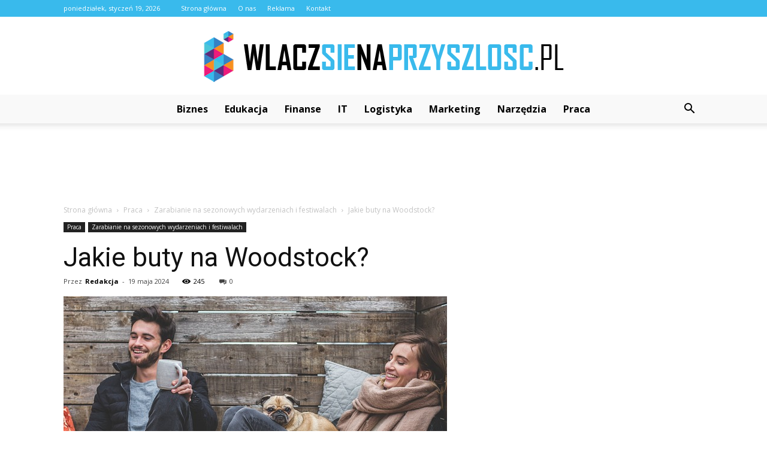

--- FILE ---
content_type: text/html; charset=UTF-8
request_url: https://wlaczsienaprzyszlosc.pl/jakie-buty-na-woodstock/
body_size: 102923
content:
<!doctype html >
<!--[if IE 8]>    <html class="ie8" lang="en"> <![endif]-->
<!--[if IE 9]>    <html class="ie9" lang="en"> <![endif]-->
<!--[if gt IE 8]><!--> <html lang="pl-PL"> <!--<![endif]-->
<head>
    <title>Jakie buty na Woodstock? - WlaczSieNaPrzyszlosc.pl</title>
    <meta charset="UTF-8" />
    <meta name="viewport" content="width=device-width, initial-scale=1.0">
    <link rel="pingback" href="https://wlaczsienaprzyszlosc.pl/xmlrpc.php" />
    <meta property="og:image" content="https://wlaczsienaprzyszlosc.pl/wp-content/uploads/2023/11/e0d9338186b2f5dc59af29476bfde7c6.jpeg" /><meta name="author" content="Redakcja">

<!-- This site is optimized with the Yoast SEO plugin v12.4 - https://yoast.com/wordpress/plugins/seo/ -->
<meta name="robots" content="max-snippet:-1, max-image-preview:large, max-video-preview:-1"/>
<link rel="canonical" href="https://wlaczsienaprzyszlosc.pl/jakie-buty-na-woodstock/" />
<meta property="og:locale" content="pl_PL" />
<meta property="og:type" content="article" />
<meta property="og:title" content="Jakie buty na Woodstock? - WlaczSieNaPrzyszlosc.pl" />
<meta property="og:description" content="Spis Treści1 Jakie buty na Woodstock?1.1 1. Wygoda ponad wszystko1.2 2. Odporność na warunki atmosferyczne1.3 3. Stylowe dodatki1.4 4. Praktyczność na pierwszym miejscu2 Podsumowanie Jakie buty na Woodstock? Woodstock to jedno z największych i najbardziej kultowych festiwali muzycznych na świecie. Co roku tysiące fanów muzyki zjeżdża się do malowniczej miejscowości Kostrzyn nad Odrą, aby uczestniczyć &hellip;" />
<meta property="og:url" content="https://wlaczsienaprzyszlosc.pl/jakie-buty-na-woodstock/" />
<meta property="og:site_name" content="WlaczSieNaPrzyszlosc.pl" />
<meta property="article:section" content="Zarabianie na sezonowych wydarzeniach i festiwalach" />
<meta property="article:published_time" content="2024-05-19T08:22:00+00:00" />
<meta property="og:image" content="https://wlaczsienaprzyszlosc.pl/wp-content/uploads/2023/11/e0d9338186b2f5dc59af29476bfde7c6.jpeg" />
<meta property="og:image:secure_url" content="https://wlaczsienaprzyszlosc.pl/wp-content/uploads/2023/11/e0d9338186b2f5dc59af29476bfde7c6.jpeg" />
<meta property="og:image:width" content="640" />
<meta property="og:image:height" content="427" />
<meta name="twitter:card" content="summary_large_image" />
<meta name="twitter:description" content="Spis Treści1 Jakie buty na Woodstock?1.1 1. Wygoda ponad wszystko1.2 2. Odporność na warunki atmosferyczne1.3 3. Stylowe dodatki1.4 4. Praktyczność na pierwszym miejscu2 Podsumowanie Jakie buty na Woodstock? Woodstock to jedno z największych i najbardziej kultowych festiwali muzycznych na świecie. Co roku tysiące fanów muzyki zjeżdża się do malowniczej miejscowości Kostrzyn nad Odrą, aby uczestniczyć [&hellip;]" />
<meta name="twitter:title" content="Jakie buty na Woodstock? - WlaczSieNaPrzyszlosc.pl" />
<meta name="twitter:image" content="https://wlaczsienaprzyszlosc.pl/wp-content/uploads/2023/11/e0d9338186b2f5dc59af29476bfde7c6.jpeg" />
<script type='application/ld+json' class='yoast-schema-graph yoast-schema-graph--main'>{"@context":"https://schema.org","@graph":[{"@type":"WebSite","@id":"https://wlaczsienaprzyszlosc.pl/#website","url":"https://wlaczsienaprzyszlosc.pl/","name":"WlaczSieNaPrzyszlosc.pl","potentialAction":{"@type":"SearchAction","target":"https://wlaczsienaprzyszlosc.pl/?s={search_term_string}","query-input":"required name=search_term_string"}},{"@type":"ImageObject","@id":"https://wlaczsienaprzyszlosc.pl/jakie-buty-na-woodstock/#primaryimage","url":"https://wlaczsienaprzyszlosc.pl/wp-content/uploads/2023/11/e0d9338186b2f5dc59af29476bfde7c6.jpeg","width":640,"height":427,"caption":"Jakie buty na Woodstock?"},{"@type":"WebPage","@id":"https://wlaczsienaprzyszlosc.pl/jakie-buty-na-woodstock/#webpage","url":"https://wlaczsienaprzyszlosc.pl/jakie-buty-na-woodstock/","inLanguage":"pl-PL","name":"Jakie buty na Woodstock? - WlaczSieNaPrzyszlosc.pl","isPartOf":{"@id":"https://wlaczsienaprzyszlosc.pl/#website"},"primaryImageOfPage":{"@id":"https://wlaczsienaprzyszlosc.pl/jakie-buty-na-woodstock/#primaryimage"},"datePublished":"2024-05-19T08:22:00+00:00","dateModified":"2024-05-19T08:22:00+00:00","author":{"@id":"https://wlaczsienaprzyszlosc.pl/#/schema/person/abcd4a5f8aceca2ddea080cb9e34140b"}},{"@type":["Person"],"@id":"https://wlaczsienaprzyszlosc.pl/#/schema/person/abcd4a5f8aceca2ddea080cb9e34140b","name":"Redakcja","image":{"@type":"ImageObject","@id":"https://wlaczsienaprzyszlosc.pl/#authorlogo","url":"https://secure.gravatar.com/avatar/6eb3d00d1667f3ad6e6e5702967bbf6b?s=96&d=mm&r=g","caption":"Redakcja"},"sameAs":[]}]}</script>
<!-- / Yoast SEO plugin. -->

<link rel='dns-prefetch' href='//fonts.googleapis.com' />
<link rel='dns-prefetch' href='//s.w.org' />
<link rel="alternate" type="application/rss+xml" title="WlaczSieNaPrzyszlosc.pl &raquo; Kanał z wpisami" href="https://wlaczsienaprzyszlosc.pl/feed/" />
<link rel="alternate" type="application/rss+xml" title="WlaczSieNaPrzyszlosc.pl &raquo; Kanał z komentarzami" href="https://wlaczsienaprzyszlosc.pl/comments/feed/" />
<link rel="alternate" type="application/rss+xml" title="WlaczSieNaPrzyszlosc.pl &raquo; Jakie buty na Woodstock? Kanał z komentarzami" href="https://wlaczsienaprzyszlosc.pl/jakie-buty-na-woodstock/feed/" />
		<script type="text/javascript">
			window._wpemojiSettings = {"baseUrl":"https:\/\/s.w.org\/images\/core\/emoji\/11\/72x72\/","ext":".png","svgUrl":"https:\/\/s.w.org\/images\/core\/emoji\/11\/svg\/","svgExt":".svg","source":{"concatemoji":"https:\/\/wlaczsienaprzyszlosc.pl\/wp-includes\/js\/wp-emoji-release.min.js?ver=4.9.26"}};
			!function(e,a,t){var n,r,o,i=a.createElement("canvas"),p=i.getContext&&i.getContext("2d");function s(e,t){var a=String.fromCharCode;p.clearRect(0,0,i.width,i.height),p.fillText(a.apply(this,e),0,0);e=i.toDataURL();return p.clearRect(0,0,i.width,i.height),p.fillText(a.apply(this,t),0,0),e===i.toDataURL()}function c(e){var t=a.createElement("script");t.src=e,t.defer=t.type="text/javascript",a.getElementsByTagName("head")[0].appendChild(t)}for(o=Array("flag","emoji"),t.supports={everything:!0,everythingExceptFlag:!0},r=0;r<o.length;r++)t.supports[o[r]]=function(e){if(!p||!p.fillText)return!1;switch(p.textBaseline="top",p.font="600 32px Arial",e){case"flag":return s([55356,56826,55356,56819],[55356,56826,8203,55356,56819])?!1:!s([55356,57332,56128,56423,56128,56418,56128,56421,56128,56430,56128,56423,56128,56447],[55356,57332,8203,56128,56423,8203,56128,56418,8203,56128,56421,8203,56128,56430,8203,56128,56423,8203,56128,56447]);case"emoji":return!s([55358,56760,9792,65039],[55358,56760,8203,9792,65039])}return!1}(o[r]),t.supports.everything=t.supports.everything&&t.supports[o[r]],"flag"!==o[r]&&(t.supports.everythingExceptFlag=t.supports.everythingExceptFlag&&t.supports[o[r]]);t.supports.everythingExceptFlag=t.supports.everythingExceptFlag&&!t.supports.flag,t.DOMReady=!1,t.readyCallback=function(){t.DOMReady=!0},t.supports.everything||(n=function(){t.readyCallback()},a.addEventListener?(a.addEventListener("DOMContentLoaded",n,!1),e.addEventListener("load",n,!1)):(e.attachEvent("onload",n),a.attachEvent("onreadystatechange",function(){"complete"===a.readyState&&t.readyCallback()})),(n=t.source||{}).concatemoji?c(n.concatemoji):n.wpemoji&&n.twemoji&&(c(n.twemoji),c(n.wpemoji)))}(window,document,window._wpemojiSettings);
		</script>
		<style type="text/css">
img.wp-smiley,
img.emoji {
	display: inline !important;
	border: none !important;
	box-shadow: none !important;
	height: 1em !important;
	width: 1em !important;
	margin: 0 .07em !important;
	vertical-align: -0.1em !important;
	background: none !important;
	padding: 0 !important;
}
</style>
<link rel='stylesheet' id='toc-screen-css'  href='https://wlaczsienaprzyszlosc.pl/wp-content/plugins/table-of-contents-plus/screen.min.css?ver=2002' type='text/css' media='all' />
<link rel='stylesheet' id='google-fonts-style-css'  href='https://fonts.googleapis.com/css?family=Roboto%3A300%2C400%2C400italic%2C500%2C500italic%2C700%2C900%7COpen+Sans%3A300italic%2C400%2C400italic%2C600%2C600italic%2C700&#038;ver=7.8.1' type='text/css' media='all' />
<link rel='stylesheet' id='js_composer_front-css'  href='https://wlaczsienaprzyszlosc.pl/wp-content/plugins/js_composer/assets/css/js_composer.min.css?ver=5.1.1' type='text/css' media='all' />
<link rel='stylesheet' id='td-theme-css'  href='https://wlaczsienaprzyszlosc.pl/wp-content/themes/Newspaper/style.css?ver=7.8.1' type='text/css' media='all' />
<link rel='stylesheet' id='td-theme-demo-style-css'  href='https://wlaczsienaprzyszlosc.pl/wp-content/themes/Newspaper/includes/demos/blog_cars/demo_style.css?ver=7.8.1' type='text/css' media='all' />
<script type='text/javascript' src='https://wlaczsienaprzyszlosc.pl/wp-includes/js/jquery/jquery.js?ver=1.12.4'></script>
<script type='text/javascript' src='https://wlaczsienaprzyszlosc.pl/wp-includes/js/jquery/jquery-migrate.min.js?ver=1.4.1'></script>
<link rel='https://api.w.org/' href='https://wlaczsienaprzyszlosc.pl/wp-json/' />
<link rel="EditURI" type="application/rsd+xml" title="RSD" href="https://wlaczsienaprzyszlosc.pl/xmlrpc.php?rsd" />
<link rel="wlwmanifest" type="application/wlwmanifest+xml" href="https://wlaczsienaprzyszlosc.pl/wp-includes/wlwmanifest.xml" /> 
<meta name="generator" content="WordPress 4.9.26" />
<link rel='shortlink' href='https://wlaczsienaprzyszlosc.pl/?p=4166' />
<link rel="alternate" type="application/json+oembed" href="https://wlaczsienaprzyszlosc.pl/wp-json/oembed/1.0/embed?url=https%3A%2F%2Fwlaczsienaprzyszlosc.pl%2Fjakie-buty-na-woodstock%2F" />
<link rel="alternate" type="text/xml+oembed" href="https://wlaczsienaprzyszlosc.pl/wp-json/oembed/1.0/embed?url=https%3A%2F%2Fwlaczsienaprzyszlosc.pl%2Fjakie-buty-na-woodstock%2F&#038;format=xml" />
<!--[if lt IE 9]><script src="https://html5shim.googlecode.com/svn/trunk/html5.js"></script><![endif]-->
    <meta name="generator" content="Powered by Visual Composer - drag and drop page builder for WordPress."/>
<!--[if lte IE 9]><link rel="stylesheet" type="text/css" href="https://wlaczsienaprzyszlosc.pl/wp-content/plugins/js_composer/assets/css/vc_lte_ie9.min.css" media="screen"><![endif]-->
<!-- JS generated by theme -->

<script>
    
    

	    var tdBlocksArray = []; //here we store all the items for the current page

	    //td_block class - each ajax block uses a object of this class for requests
	    function tdBlock() {
		    this.id = '';
		    this.block_type = 1; //block type id (1-234 etc)
		    this.atts = '';
		    this.td_column_number = '';
		    this.td_current_page = 1; //
		    this.post_count = 0; //from wp
		    this.found_posts = 0; //from wp
		    this.max_num_pages = 0; //from wp
		    this.td_filter_value = ''; //current live filter value
		    this.is_ajax_running = false;
		    this.td_user_action = ''; // load more or infinite loader (used by the animation)
		    this.header_color = '';
		    this.ajax_pagination_infinite_stop = ''; //show load more at page x
	    }


        // td_js_generator - mini detector
        (function(){
            var htmlTag = document.getElementsByTagName("html")[0];

            if ( navigator.userAgent.indexOf("MSIE 10.0") > -1 ) {
                htmlTag.className += ' ie10';
            }

            if ( !!navigator.userAgent.match(/Trident.*rv\:11\./) ) {
                htmlTag.className += ' ie11';
            }

            if ( /(iPad|iPhone|iPod)/g.test(navigator.userAgent) ) {
                htmlTag.className += ' td-md-is-ios';
            }

            var user_agent = navigator.userAgent.toLowerCase();
            if ( user_agent.indexOf("android") > -1 ) {
                htmlTag.className += ' td-md-is-android';
            }

            if ( -1 !== navigator.userAgent.indexOf('Mac OS X')  ) {
                htmlTag.className += ' td-md-is-os-x';
            }

            if ( /chrom(e|ium)/.test(navigator.userAgent.toLowerCase()) ) {
               htmlTag.className += ' td-md-is-chrome';
            }

            if ( -1 !== navigator.userAgent.indexOf('Firefox') ) {
                htmlTag.className += ' td-md-is-firefox';
            }

            if ( -1 !== navigator.userAgent.indexOf('Safari') && -1 === navigator.userAgent.indexOf('Chrome') ) {
                htmlTag.className += ' td-md-is-safari';
            }

            if( -1 !== navigator.userAgent.indexOf('IEMobile') ){
                htmlTag.className += ' td-md-is-iemobile';
            }

        })();




        var tdLocalCache = {};

        ( function () {
            "use strict";

            tdLocalCache = {
                data: {},
                remove: function (resource_id) {
                    delete tdLocalCache.data[resource_id];
                },
                exist: function (resource_id) {
                    return tdLocalCache.data.hasOwnProperty(resource_id) && tdLocalCache.data[resource_id] !== null;
                },
                get: function (resource_id) {
                    return tdLocalCache.data[resource_id];
                },
                set: function (resource_id, cachedData) {
                    tdLocalCache.remove(resource_id);
                    tdLocalCache.data[resource_id] = cachedData;
                }
            };
        })();

    
    
var td_viewport_interval_list=[{"limitBottom":767,"sidebarWidth":228},{"limitBottom":1018,"sidebarWidth":300},{"limitBottom":1140,"sidebarWidth":324}];
var td_animation_stack_effect="type0";
var tds_animation_stack=true;
var td_animation_stack_specific_selectors=".entry-thumb, img";
var td_animation_stack_general_selectors=".td-animation-stack img, .td-animation-stack .entry-thumb, .post img";
var td_ajax_url="https:\/\/wlaczsienaprzyszlosc.pl\/wp-admin\/admin-ajax.php?td_theme_name=Newspaper&v=7.8.1";
var td_get_template_directory_uri="https:\/\/wlaczsienaprzyszlosc.pl\/wp-content\/themes\/Newspaper";
var tds_snap_menu="";
var tds_logo_on_sticky="";
var tds_header_style="10";
var td_please_wait="Prosz\u0119 czeka\u0107 ...";
var td_email_user_pass_incorrect="U\u017cytkownik lub has\u0142o niepoprawne!";
var td_email_user_incorrect="E-mail lub nazwa u\u017cytkownika jest niepoprawna!";
var td_email_incorrect="E-mail niepoprawny!";
var tds_more_articles_on_post_enable="";
var tds_more_articles_on_post_time_to_wait="";
var tds_more_articles_on_post_pages_distance_from_top=0;
var tds_theme_color_site_wide="#39baec";
var tds_smart_sidebar="enabled";
var tdThemeName="Newspaper";
var td_magnific_popup_translation_tPrev="Poprzedni (Strza\u0142ka w lewo)";
var td_magnific_popup_translation_tNext="Nast\u0119pny (Strza\u0142ka w prawo)";
var td_magnific_popup_translation_tCounter="%curr% z %total%";
var td_magnific_popup_translation_ajax_tError="Zawarto\u015b\u0107 z %url% nie mo\u017ce by\u0107 za\u0142adowana.";
var td_magnific_popup_translation_image_tError="Obraz #%curr% nie mo\u017ce by\u0107 za\u0142adowany.";
var td_ad_background_click_link="";
var td_ad_background_click_target="";
</script>


<!-- Header style compiled by theme -->

<style>
    
.td-header-wrap .black-menu .sf-menu > .current-menu-item > a,
    .td-header-wrap .black-menu .sf-menu > .current-menu-ancestor > a,
    .td-header-wrap .black-menu .sf-menu > .current-category-ancestor > a,
    .td-header-wrap .black-menu .sf-menu > li > a:hover,
    .td-header-wrap .black-menu .sf-menu > .sfHover > a,
    .td-header-style-12 .td-header-menu-wrap-full,
    .sf-menu > .current-menu-item > a:after,
    .sf-menu > .current-menu-ancestor > a:after,
    .sf-menu > .current-category-ancestor > a:after,
    .sf-menu > li:hover > a:after,
    .sf-menu > .sfHover > a:after,
    .td-header-style-12 .td-affix,
    .header-search-wrap .td-drop-down-search:after,
    .header-search-wrap .td-drop-down-search .btn:hover,
    input[type=submit]:hover,
    .td-read-more a,
    .td-post-category:hover,
    .td-grid-style-1.td-hover-1 .td-big-grid-post:hover .td-post-category,
    .td-grid-style-5.td-hover-1 .td-big-grid-post:hover .td-post-category,
    .td_top_authors .td-active .td-author-post-count,
    .td_top_authors .td-active .td-author-comments-count,
    .td_top_authors .td_mod_wrap:hover .td-author-post-count,
    .td_top_authors .td_mod_wrap:hover .td-author-comments-count,
    .td-404-sub-sub-title a:hover,
    .td-search-form-widget .wpb_button:hover,
    .td-rating-bar-wrap div,
    .td_category_template_3 .td-current-sub-category,
    .dropcap,
    .td_wrapper_video_playlist .td_video_controls_playlist_wrapper,
    .wpb_default,
    .wpb_default:hover,
    .td-left-smart-list:hover,
    .td-right-smart-list:hover,
    .woocommerce-checkout .woocommerce input.button:hover,
    .woocommerce-page .woocommerce a.button:hover,
    .woocommerce-account div.woocommerce .button:hover,
    #bbpress-forums button:hover,
    .bbp_widget_login .button:hover,
    .td-footer-wrapper .td-post-category,
    .td-footer-wrapper .widget_product_search input[type="submit"]:hover,
    .woocommerce .product a.button:hover,
    .woocommerce .product #respond input#submit:hover,
    .woocommerce .checkout input#place_order:hover,
    .woocommerce .woocommerce.widget .button:hover,
    .single-product .product .summary .cart .button:hover,
    .woocommerce-cart .woocommerce table.cart .button:hover,
    .woocommerce-cart .woocommerce .shipping-calculator-form .button:hover,
    .td-next-prev-wrap a:hover,
    .td-load-more-wrap a:hover,
    .td-post-small-box a:hover,
    .page-nav .current,
    .page-nav:first-child > div,
    .td_category_template_8 .td-category-header .td-category a.td-current-sub-category,
    .td_category_template_4 .td-category-siblings .td-category a:hover,
    #bbpress-forums .bbp-pagination .current,
    #bbpress-forums #bbp-single-user-details #bbp-user-navigation li.current a,
    .td-theme-slider:hover .slide-meta-cat a,
    a.vc_btn-black:hover,
    .td-trending-now-wrapper:hover .td-trending-now-title,
    .td-scroll-up,
    .td-smart-list-button:hover,
    .td-weather-information:before,
    .td-weather-week:before,
    .td_block_exchange .td-exchange-header:before,
    .td_block_big_grid_9.td-grid-style-1 .td-post-category,
    .td_block_big_grid_9.td-grid-style-5 .td-post-category,
    .td-grid-style-6.td-hover-1 .td-module-thumb:after,
    .td-pulldown-syle-2 .td-subcat-dropdown ul:after,
    .td_block_template_9 .td-block-title:after,
    .td_block_template_15 .td-block-title:before {
        background-color: #39baec;
    }

    .global-block-template-4 .td-related-title .td-cur-simple-item:before {
        border-color: #39baec transparent transparent transparent !important;
    }

    .woocommerce .woocommerce-message .button:hover,
    .woocommerce .woocommerce-error .button:hover,
    .woocommerce .woocommerce-info .button:hover,
    .global-block-template-4 .td-related-title .td-cur-simple-item,
    .global-block-template-3 .td-related-title .td-cur-simple-item,
    .global-block-template-9 .td-related-title:after {
        background-color: #39baec !important;
    }

    .woocommerce .product .onsale,
    .woocommerce.widget .ui-slider .ui-slider-handle {
        background: none #39baec;
    }

    .woocommerce.widget.widget_layered_nav_filters ul li a {
        background: none repeat scroll 0 0 #39baec !important;
    }

    a,
    cite a:hover,
    .td_mega_menu_sub_cats .cur-sub-cat,
    .td-mega-span h3 a:hover,
    .td_mod_mega_menu:hover .entry-title a,
    .header-search-wrap .result-msg a:hover,
    .top-header-menu li a:hover,
    .top-header-menu .current-menu-item > a,
    .top-header-menu .current-menu-ancestor > a,
    .top-header-menu .current-category-ancestor > a,
    .td-social-icon-wrap > a:hover,
    .td-header-sp-top-widget .td-social-icon-wrap a:hover,
    .td-page-content blockquote p,
    .td-post-content blockquote p,
    .mce-content-body blockquote p,
    .comment-content blockquote p,
    .wpb_text_column blockquote p,
    .td_block_text_with_title blockquote p,
    .td_module_wrap:hover .entry-title a,
    .td-subcat-filter .td-subcat-list a:hover,
    .td-subcat-filter .td-subcat-dropdown a:hover,
    .td_quote_on_blocks,
    .dropcap2,
    .dropcap3,
    .td_top_authors .td-active .td-authors-name a,
    .td_top_authors .td_mod_wrap:hover .td-authors-name a,
    .td-post-next-prev-content a:hover,
    .author-box-wrap .td-author-social a:hover,
    .td-author-name a:hover,
    .td-author-url a:hover,
    .td_mod_related_posts:hover h3 > a,
    .td-post-template-11 .td-related-title .td-related-left:hover,
    .td-post-template-11 .td-related-title .td-related-right:hover,
    .td-post-template-11 .td-related-title .td-cur-simple-item,
    .td-post-template-11 .td_block_related_posts .td-next-prev-wrap a:hover,
    .comment-reply-link:hover,
    .logged-in-as a:hover,
    #cancel-comment-reply-link:hover,
    .td-search-query,
    .td-category-header .td-pulldown-category-filter-link:hover,
    .td-category-siblings .td-subcat-dropdown a:hover,
    .td-category-siblings .td-subcat-dropdown a.td-current-sub-category,
    .widget a:hover,
    .archive .widget_archive .current,
    .archive .widget_archive .current a,
    .widget_calendar tfoot a:hover,
    .woocommerce a.added_to_cart:hover,
    #bbpress-forums li.bbp-header .bbp-reply-content span a:hover,
    #bbpress-forums .bbp-forum-freshness a:hover,
    #bbpress-forums .bbp-topic-freshness a:hover,
    #bbpress-forums .bbp-forums-list li a:hover,
    #bbpress-forums .bbp-forum-title:hover,
    #bbpress-forums .bbp-topic-permalink:hover,
    #bbpress-forums .bbp-topic-started-by a:hover,
    #bbpress-forums .bbp-topic-started-in a:hover,
    #bbpress-forums .bbp-body .super-sticky li.bbp-topic-title .bbp-topic-permalink,
    #bbpress-forums .bbp-body .sticky li.bbp-topic-title .bbp-topic-permalink,
    .widget_display_replies .bbp-author-name,
    .widget_display_topics .bbp-author-name,
    .footer-text-wrap .footer-email-wrap a,
    .td-subfooter-menu li a:hover,
    .footer-social-wrap a:hover,
    a.vc_btn-black:hover,
    .td-smart-list-dropdown-wrap .td-smart-list-button:hover,
    .td_module_17 .td-read-more a:hover,
    .td_module_18 .td-read-more a:hover,
    .td_module_19 .td-post-author-name a:hover,
    .td-instagram-user a,
    .td-pulldown-syle-2 .td-subcat-dropdown:hover .td-subcat-more span,
    .td-pulldown-syle-2 .td-subcat-dropdown:hover .td-subcat-more i,
    .td-pulldown-syle-3 .td-subcat-dropdown:hover .td-subcat-more span,
    .td-pulldown-syle-3 .td-subcat-dropdown:hover .td-subcat-more i,
    .td-block-title-wrap .td-wrapper-pulldown-filter .td-pulldown-filter-display-option:hover,
    .td-block-title-wrap .td-wrapper-pulldown-filter .td-pulldown-filter-display-option:hover i,
    .td-block-title-wrap .td-wrapper-pulldown-filter .td-pulldown-filter-link:hover,
    .td-block-title-wrap .td-wrapper-pulldown-filter .td-pulldown-filter-item .td-cur-simple-item,
    .global-block-template-2 .td-related-title .td-cur-simple-item,
    .global-block-template-5 .td-related-title .td-cur-simple-item,
    .global-block-template-6 .td-related-title .td-cur-simple-item,
    .global-block-template-7 .td-related-title .td-cur-simple-item,
    .global-block-template-8 .td-related-title .td-cur-simple-item,
    .global-block-template-9 .td-related-title .td-cur-simple-item,
    .global-block-template-10 .td-related-title .td-cur-simple-item,
    .global-block-template-11 .td-related-title .td-cur-simple-item,
    .global-block-template-12 .td-related-title .td-cur-simple-item,
    .global-block-template-13 .td-related-title .td-cur-simple-item,
    .global-block-template-14 .td-related-title .td-cur-simple-item,
    .global-block-template-15 .td-related-title .td-cur-simple-item,
    .global-block-template-16 .td-related-title .td-cur-simple-item,
    .global-block-template-17 .td-related-title .td-cur-simple-item,
    .td-theme-wrap .sf-menu ul .td-menu-item > a:hover,
    .td-theme-wrap .sf-menu ul .sfHover > a,
    .td-theme-wrap .sf-menu ul .current-menu-ancestor > a,
    .td-theme-wrap .sf-menu ul .current-category-ancestor > a,
    .td-theme-wrap .sf-menu ul .current-menu-item > a {
        color: #39baec;
    }

    a.vc_btn-black.vc_btn_square_outlined:hover,
    a.vc_btn-black.vc_btn_outlined:hover,
    .td-mega-menu-page .wpb_content_element ul li a:hover,
     .td-theme-wrap .td-aj-search-results .td_module_wrap:hover .entry-title a,
    .td-theme-wrap .header-search-wrap .result-msg a:hover {
        color: #39baec !important;
    }

    .td-next-prev-wrap a:hover,
    .td-load-more-wrap a:hover,
    .td-post-small-box a:hover,
    .page-nav .current,
    .page-nav:first-child > div,
    .td_category_template_8 .td-category-header .td-category a.td-current-sub-category,
    .td_category_template_4 .td-category-siblings .td-category a:hover,
    #bbpress-forums .bbp-pagination .current,
    .post .td_quote_box,
    .page .td_quote_box,
    a.vc_btn-black:hover,
    .td_block_template_5 .td-block-title > * {
        border-color: #39baec;
    }

    .td_wrapper_video_playlist .td_video_currently_playing:after {
        border-color: #39baec !important;
    }

    .header-search-wrap .td-drop-down-search:before {
        border-color: transparent transparent #39baec transparent;
    }

    .block-title > span,
    .block-title > a,
    .block-title > label,
    .widgettitle,
    .widgettitle:after,
    .td-trending-now-title,
    .td-trending-now-wrapper:hover .td-trending-now-title,
    .wpb_tabs li.ui-tabs-active a,
    .wpb_tabs li:hover a,
    .vc_tta-container .vc_tta-color-grey.vc_tta-tabs-position-top.vc_tta-style-classic .vc_tta-tabs-container .vc_tta-tab.vc_active > a,
    .vc_tta-container .vc_tta-color-grey.vc_tta-tabs-position-top.vc_tta-style-classic .vc_tta-tabs-container .vc_tta-tab:hover > a,
    .td_block_template_1 .td-related-title .td-cur-simple-item,
    .woocommerce .product .products h2,
    .td-subcat-filter .td-subcat-dropdown:hover .td-subcat-more {
    	background-color: #39baec;
    }

    .woocommerce div.product .woocommerce-tabs ul.tabs li.active {
    	background-color: #39baec !important;
    }

    .block-title,
    .td_block_template_1 .td-related-title,
    .wpb_tabs .wpb_tabs_nav,
    .vc_tta-container .vc_tta-color-grey.vc_tta-tabs-position-top.vc_tta-style-classic .vc_tta-tabs-container,
    .woocommerce div.product .woocommerce-tabs ul.tabs:before {
        border-color: #39baec;
    }
    .td_block_wrap .td-subcat-item a.td-cur-simple-item {
	    color: #39baec;
	}


    
    .td-grid-style-4 .entry-title
    {
        background-color: rgba(57, 186, 236, 0.7);
    }

    
    .td-header-wrap .td-header-top-menu-full,
    .td-header-wrap .top-header-menu .sub-menu {
        background-color: #39baec;
    }
    .td-header-style-8 .td-header-top-menu-full {
        background-color: transparent;
    }
    .td-header-style-8 .td-header-top-menu-full .td-header-top-menu {
        background-color: #39baec;
        padding-left: 15px;
        padding-right: 15px;
    }

    .td-header-wrap .td-header-top-menu-full .td-header-top-menu,
    .td-header-wrap .td-header-top-menu-full {
        border-bottom: none;
    }


    
    .td-header-top-menu,
    .td-header-top-menu a,
    .td-header-wrap .td-header-top-menu-full .td-header-top-menu,
    .td-header-wrap .td-header-top-menu-full a,
    .td-header-style-8 .td-header-top-menu,
    .td-header-style-8 .td-header-top-menu a {
        color: #ffffff;
    }

    
    .top-header-menu .current-menu-item > a,
    .top-header-menu .current-menu-ancestor > a,
    .top-header-menu .current-category-ancestor > a,
    .top-header-menu li a:hover {
        color: #000000;
    }

    
    .td-header-wrap .td-header-sp-top-widget .td-icon-font {
        color: #ffffff;
    }

    
    .td-header-wrap .td-header-sp-top-widget i.td-icon-font:hover {
        color: #000000;
    }


    
    .td-header-wrap .td-header-menu-wrap-full,
    .sf-menu > .current-menu-ancestor > a,
    .sf-menu > .current-category-ancestor > a,
    .td-header-menu-wrap.td-affix,
    .td-header-style-3 .td-header-main-menu,
    .td-header-style-3 .td-affix .td-header-main-menu,
    .td-header-style-4 .td-header-main-menu,
    .td-header-style-4 .td-affix .td-header-main-menu,
    .td-header-style-8 .td-header-menu-wrap.td-affix,
    .td-header-style-8 .td-header-top-menu-full {
		background-color: #f9f9f9;
    }


    .td-boxed-layout .td-header-style-3 .td-header-menu-wrap,
    .td-boxed-layout .td-header-style-4 .td-header-menu-wrap,
    .td-header-style-3 .td_stretch_content .td-header-menu-wrap,
    .td-header-style-4 .td_stretch_content .td-header-menu-wrap {
    	background-color: #f9f9f9 !important;
    }


    @media (min-width: 1019px) {
        .td-header-style-1 .td-header-sp-recs,
        .td-header-style-1 .td-header-sp-logo {
            margin-bottom: 28px;
        }
    }

    @media (min-width: 768px) and (max-width: 1018px) {
        .td-header-style-1 .td-header-sp-recs,
        .td-header-style-1 .td-header-sp-logo {
            margin-bottom: 14px;
        }
    }

    .td-header-style-7 .td-header-top-menu {
        border-bottom: none;
    }


    
    .sf-menu > .current-menu-item > a:after,
    .sf-menu > .current-menu-ancestor > a:after,
    .sf-menu > .current-category-ancestor > a:after,
    .sf-menu > li:hover > a:after,
    .sf-menu > .sfHover > a:after,
    .td_block_mega_menu .td-next-prev-wrap a:hover,
    .td-mega-span .td-post-category:hover,
    .td-header-wrap .black-menu .sf-menu > li > a:hover,
    .td-header-wrap .black-menu .sf-menu > .current-menu-ancestor > a,
    .td-header-wrap .black-menu .sf-menu > .sfHover > a,
    .header-search-wrap .td-drop-down-search:after,
    .header-search-wrap .td-drop-down-search .btn:hover,
    .td-header-wrap .black-menu .sf-menu > .current-menu-item > a,
    .td-header-wrap .black-menu .sf-menu > .current-menu-ancestor > a,
    .td-header-wrap .black-menu .sf-menu > .current-category-ancestor > a {
        background-color: #39baec;
    }


    .td_block_mega_menu .td-next-prev-wrap a:hover {
        border-color: #39baec;
    }

    .header-search-wrap .td-drop-down-search:before {
        border-color: transparent transparent #39baec transparent;
    }

    .td_mega_menu_sub_cats .cur-sub-cat,
    .td_mod_mega_menu:hover .entry-title a,
    .td-theme-wrap .sf-menu ul .td-menu-item > a:hover,
    .td-theme-wrap .sf-menu ul .sfHover > a,
    .td-theme-wrap .sf-menu ul .current-menu-ancestor > a,
    .td-theme-wrap .sf-menu ul .current-category-ancestor > a,
    .td-theme-wrap .sf-menu ul .current-menu-item > a {
        color: #39baec;
    }


    
    .td-header-wrap .td-header-menu-wrap .sf-menu > li > a,
    .td-header-wrap .header-search-wrap .td-icon-search {
        color: #000000;
    }

    
    .td-menu-background:before,
    .td-search-background:before {
        background: rgba(30,18,0,0.8);
        background: -moz-linear-gradient(top, rgba(30,18,0,0.8) 0%, rgba(226,160,45,0.8) 100%);
        background: -webkit-gradient(left top, left bottom, color-stop(0%, rgba(30,18,0,0.8)), color-stop(100%, rgba(226,160,45,0.8)));
        background: -webkit-linear-gradient(top, rgba(30,18,0,0.8) 0%, rgba(226,160,45,0.8) 100%);
        background: -o-linear-gradient(top, rgba(30,18,0,0.8) 0%, @mobileu_gradient_two_mob 100%);
        background: -ms-linear-gradient(top, rgba(30,18,0,0.8) 0%, rgba(226,160,45,0.8) 100%);
        background: linear-gradient(to bottom, rgba(30,18,0,0.8) 0%, rgba(226,160,45,0.8) 100%);
        filter: progid:DXImageTransform.Microsoft.gradient( startColorstr='rgba(30,18,0,0.8)', endColorstr='rgba(226,160,45,0.8)', GradientType=0 );
    }

    
    .td-footer-wrapper,
    .td-footer-wrapper .td_block_template_7 .td-block-title > *,
    .td-footer-wrapper .td_block_template_17 .td-block-title,
    .td-footer-wrapper .td-block-title-wrap .td-wrapper-pulldown-filter {
        background-color: #f9f9f9;
    }

    
    .td-footer-wrapper,
    .td-footer-wrapper a,
    .td-footer-wrapper .block-title a,
    .td-footer-wrapper .block-title span,
    .td-footer-wrapper .block-title label,
    .td-footer-wrapper .td-excerpt,
    .td-footer-wrapper .td-post-author-name span,
    .td-footer-wrapper .td-post-date,
    .td-footer-wrapper .td-social-style3 .td_social_type a,
    .td-footer-wrapper .td-social-style3,
    .td-footer-wrapper .td-social-style4 .td_social_type a,
    .td-footer-wrapper .td-social-style4,
    .td-footer-wrapper .td-social-style9,
    .td-footer-wrapper .td-social-style10,
    .td-footer-wrapper .td-social-style2 .td_social_type a,
    .td-footer-wrapper .td-social-style8 .td_social_type a,
    .td-footer-wrapper .td-social-style2 .td_social_type,
    .td-footer-wrapper .td-social-style8 .td_social_type,
    .td-footer-template-13 .td-social-name,
    .td-footer-wrapper .td_block_template_7 .td-block-title > * {
        color: #000000;
    }

    .td-footer-wrapper .widget_calendar th,
    .td-footer-wrapper .widget_calendar td,
    .td-footer-wrapper .td-social-style2 .td_social_type .td-social-box,
    .td-footer-wrapper .td-social-style8 .td_social_type .td-social-box,
    .td-social-style-2 .td-icon-font:after {
        border-color: #000000;
    }

    .td-footer-wrapper .td-module-comments a,
    .td-footer-wrapper .td-post-category,
    .td-footer-wrapper .td-slide-meta .td-post-author-name span,
    .td-footer-wrapper .td-slide-meta .td-post-date {
        color: #fff;
    }

    
    .td-footer-bottom-full .td-container::before {
        background-color: rgba(0, 0, 0, 0.1);
    }

    
	.td-footer-wrapper .block-title > span,
    .td-footer-wrapper .block-title > a,
    .td-footer-wrapper .widgettitle,
    .td-theme-wrap .td-footer-wrapper .td-container .td-block-title > *,
    .td-theme-wrap .td-footer-wrapper .td_block_template_6 .td-block-title:before {
    	color: #000000;
    }

    
    .td-footer-wrapper .footer-social-wrap .td-icon-font {
        color: #000000;
    }

    
    .td-sub-footer-container {
        background-color: #39baec;
    }

    
    .td-sub-footer-container,
    .td-subfooter-menu li a {
        color: #ffffff;
    }

    
    .td-subfooter-menu li a:hover {
        color: #000000;
    }


    
    ul.sf-menu > .td-menu-item > a {
        font-size:16px;
	text-transform:capitalize;
	
    }
    
    .block-title > span,
    .block-title > a,
    .widgettitle,
    .td-trending-now-title,
    .wpb_tabs li a,
    .vc_tta-container .vc_tta-color-grey.vc_tta-tabs-position-top.vc_tta-style-classic .vc_tta-tabs-container .vc_tta-tab > a,
    .td-theme-wrap .td-related-title a,
    .woocommerce div.product .woocommerce-tabs ul.tabs li a,
    .woocommerce .product .products h2,
    .td-theme-wrap .td-block-title {
        font-family:"Open Sans";
	font-size:17px;
	font-weight:bold;
	text-transform:capitalize;
	
    }
    
    .td_module_11 .td-module-title {
    	font-weight:bold;
	
    }
    
    .td_block_trending_now .entry-title a {
    	font-size:14px;
	
    }
    
    .widget_archive a,
    .widget_calendar,
    .widget_categories a,
    .widget_nav_menu a,
    .widget_meta a,
    .widget_pages a,
    .widget_recent_comments a,
    .widget_recent_entries a,
    .widget_text .textwidget,
    .widget_tag_cloud a,
    .widget_search input,
    .woocommerce .product-categories a,
    .widget_display_forums a,
    .widget_display_replies a,
    .widget_display_topics a,
    .widget_display_views a,
    .widget_display_stats {
    	font-family:Roboto;
	font-size:16px;
	font-weight:bold;
	
    }



/* Style generated by theme for demo: blog_cars */

.td-blog-cars .block-title,
		.td-blog-cars .td-related-title,
		.td-blog-cars .td_module_19 .td-read-more a {
    		background-color: #39baec;
    	}

		
		.td-blog-cars .td-header-style-2 .sf-menu > li > a:hover,
		.td-blog-cars .td-header-style-2 .sf-menu > .sfHover > a,
		.td-blog-cars .td-header-style-2 .sf-menu > .current-menu-item > a,
		.td-blog-cars .td-header-style-2 .sf-menu > .current-menu-ancestor > a,
		.td-blog-cars .td-header-style-2 .sf-menu > .current-category-ancestor > a {
   		    color: #39baec;
   		}
</style>

<noscript><style type="text/css"> .wpb_animate_when_almost_visible { opacity: 1; }</style></noscript>	<script async src="https://pagead2.googlesyndication.com/pagead/js/adsbygoogle.js?client=ca-pub-8625692594371015"
     crossorigin="anonymous"></script>
</head>

<body class="post-template-default single single-post postid-4166 single-format-standard jakie-buty-na-woodstock global-block-template-1 td-blog-cars single_template_2 wpb-js-composer js-comp-ver-5.1.1 vc_responsive td-animation-stack-type0 td-full-layout" itemscope="itemscope" itemtype="https://schema.org/WebPage">

        <div class="td-scroll-up"><i class="td-icon-menu-up"></i></div>
    
    <div class="td-menu-background"></div>
<div id="td-mobile-nav">
    <div class="td-mobile-container">
        <!-- mobile menu top section -->
        <div class="td-menu-socials-wrap">
            <!-- socials -->
            <div class="td-menu-socials">
                            </div>
            <!-- close button -->
            <div class="td-mobile-close">
                <a href="#"><i class="td-icon-close-mobile"></i></a>
            </div>
        </div>

        <!-- login section -->
        
        <!-- menu section -->
        <div class="td-mobile-content">
            <div class="menu-menu-container"><ul id="menu-menu" class="td-mobile-main-menu"><li id="menu-item-21" class="menu-item menu-item-type-taxonomy menu-item-object-category menu-item-first menu-item-21"><a href="https://wlaczsienaprzyszlosc.pl/kategoria/biznes/">Biznes</a></li>
<li id="menu-item-22" class="menu-item menu-item-type-taxonomy menu-item-object-category menu-item-22"><a href="https://wlaczsienaprzyszlosc.pl/kategoria/edukacja/">Edukacja</a></li>
<li id="menu-item-23" class="menu-item menu-item-type-taxonomy menu-item-object-category menu-item-23"><a href="https://wlaczsienaprzyszlosc.pl/kategoria/finanse/">Finanse</a></li>
<li id="menu-item-24" class="menu-item menu-item-type-taxonomy menu-item-object-category menu-item-24"><a href="https://wlaczsienaprzyszlosc.pl/kategoria/it/">IT</a></li>
<li id="menu-item-25" class="menu-item menu-item-type-taxonomy menu-item-object-category menu-item-25"><a href="https://wlaczsienaprzyszlosc.pl/kategoria/logistyka/">Logistyka</a></li>
<li id="menu-item-26" class="menu-item menu-item-type-taxonomy menu-item-object-category menu-item-26"><a href="https://wlaczsienaprzyszlosc.pl/kategoria/marketing/">Marketing</a></li>
<li id="menu-item-27" class="menu-item menu-item-type-taxonomy menu-item-object-category menu-item-27"><a href="https://wlaczsienaprzyszlosc.pl/kategoria/narzedzia/">Narzędzia</a></li>
<li id="menu-item-28" class="menu-item menu-item-type-taxonomy menu-item-object-category current-post-ancestor menu-item-28"><a href="https://wlaczsienaprzyszlosc.pl/kategoria/praca/">Praca</a></li>
</ul></div>        </div>
    </div>

    <!-- register/login section -->
    </div>    <div class="td-search-background"></div>
<div class="td-search-wrap-mob">
	<div class="td-drop-down-search" aria-labelledby="td-header-search-button">
		<form method="get" class="td-search-form" action="https://wlaczsienaprzyszlosc.pl/">
			<!-- close button -->
			<div class="td-search-close">
				<a href="#"><i class="td-icon-close-mobile"></i></a>
			</div>
			<div role="search" class="td-search-input">
				<span>Wyszukiwanie</span>
				<input id="td-header-search-mob" type="text" value="" name="s" autocomplete="off" />
			</div>
		</form>
		<div id="td-aj-search-mob"></div>
	</div>
</div>    
    
    <div id="td-outer-wrap" class="td-theme-wrap">
    
        <!--
Header style 10
-->

<div class="td-header-wrap td-header-style-10">

	<div class="td-header-top-menu-full td-container-wrap ">
		<div class="td-container td-header-row td-header-top-menu">
            
    <div class="top-bar-style-1">
        
<div class="td-header-sp-top-menu">


	        <div class="td_data_time">
            <div >

                poniedziałek, styczeń 19, 2026
            </div>
        </div>
    <div class="menu-top-container"><ul id="menu-top" class="top-header-menu"><li id="menu-item-16" class="menu-item menu-item-type-post_type menu-item-object-page menu-item-home menu-item-first td-menu-item td-normal-menu menu-item-16"><a href="https://wlaczsienaprzyszlosc.pl/">Strona główna</a></li>
<li id="menu-item-18" class="menu-item menu-item-type-post_type menu-item-object-page td-menu-item td-normal-menu menu-item-18"><a href="https://wlaczsienaprzyszlosc.pl/o-nas/">O nas</a></li>
<li id="menu-item-19" class="menu-item menu-item-type-post_type menu-item-object-page td-menu-item td-normal-menu menu-item-19"><a href="https://wlaczsienaprzyszlosc.pl/reklama/">Reklama</a></li>
<li id="menu-item-17" class="menu-item menu-item-type-post_type menu-item-object-page td-menu-item td-normal-menu menu-item-17"><a href="https://wlaczsienaprzyszlosc.pl/kontakt/">Kontakt</a></li>
</ul></div></div>
            </div>

<!-- LOGIN MODAL -->
		</div>
	</div>

    <div class="td-banner-wrap-full td-logo-wrap-full  td-container-wrap ">
        <div class="td-header-sp-logo">
            			<a class="td-main-logo" href="https://wlaczsienaprzyszlosc.pl/">
				<img src="https://wlaczsienaprzyszlosc.pl/wp-content/uploads/2021/03/wlaczsienaprzyszlosc.png" alt="wlaczsienaprzyszlosc" title="wlaczsienaprzyszlosc"/>
				<span class="td-visual-hidden">WlaczSieNaPrzyszlosc.pl</span>
			</a>
		        </div>
    </div>

	<div class="td-header-menu-wrap-full td-container-wrap ">
		<div class="td-header-menu-wrap td-header-gradient">
			<div class="td-container td-header-row td-header-main-menu">
				<div id="td-header-menu" role="navigation">
    <div id="td-top-mobile-toggle"><a href="#"><i class="td-icon-font td-icon-mobile"></i></a></div>
    <div class="td-main-menu-logo td-logo-in-header">
                <a class="td-main-logo" href="https://wlaczsienaprzyszlosc.pl/">
            <img src="https://wlaczsienaprzyszlosc.pl/wp-content/uploads/2021/03/wlaczsienaprzyszlosc.png" alt="wlaczsienaprzyszlosc" title="wlaczsienaprzyszlosc"/>
        </a>
        </div>
    <div class="menu-menu-container"><ul id="menu-menu-1" class="sf-menu"><li class="menu-item menu-item-type-taxonomy menu-item-object-category menu-item-first td-menu-item td-normal-menu menu-item-21"><a href="https://wlaczsienaprzyszlosc.pl/kategoria/biznes/">Biznes</a></li>
<li class="menu-item menu-item-type-taxonomy menu-item-object-category td-menu-item td-normal-menu menu-item-22"><a href="https://wlaczsienaprzyszlosc.pl/kategoria/edukacja/">Edukacja</a></li>
<li class="menu-item menu-item-type-taxonomy menu-item-object-category td-menu-item td-normal-menu menu-item-23"><a href="https://wlaczsienaprzyszlosc.pl/kategoria/finanse/">Finanse</a></li>
<li class="menu-item menu-item-type-taxonomy menu-item-object-category td-menu-item td-normal-menu menu-item-24"><a href="https://wlaczsienaprzyszlosc.pl/kategoria/it/">IT</a></li>
<li class="menu-item menu-item-type-taxonomy menu-item-object-category td-menu-item td-normal-menu menu-item-25"><a href="https://wlaczsienaprzyszlosc.pl/kategoria/logistyka/">Logistyka</a></li>
<li class="menu-item menu-item-type-taxonomy menu-item-object-category td-menu-item td-normal-menu menu-item-26"><a href="https://wlaczsienaprzyszlosc.pl/kategoria/marketing/">Marketing</a></li>
<li class="menu-item menu-item-type-taxonomy menu-item-object-category td-menu-item td-normal-menu menu-item-27"><a href="https://wlaczsienaprzyszlosc.pl/kategoria/narzedzia/">Narzędzia</a></li>
<li class="menu-item menu-item-type-taxonomy menu-item-object-category current-post-ancestor td-menu-item td-normal-menu menu-item-28"><a href="https://wlaczsienaprzyszlosc.pl/kategoria/praca/">Praca</a></li>
</ul></div></div>


<div class="td-search-wrapper">
    <div id="td-top-search">
        <!-- Search -->
        <div class="header-search-wrap">
            <div class="dropdown header-search">
                <a id="td-header-search-button" href="#" role="button" class="dropdown-toggle " data-toggle="dropdown"><i class="td-icon-search"></i></a>
                <a id="td-header-search-button-mob" href="#" role="button" class="dropdown-toggle " data-toggle="dropdown"><i class="td-icon-search"></i></a>
            </div>
        </div>
    </div>
</div>

<div class="header-search-wrap">
	<div class="dropdown header-search">
		<div class="td-drop-down-search" aria-labelledby="td-header-search-button">
			<form method="get" class="td-search-form" action="https://wlaczsienaprzyszlosc.pl/">
				<div role="search" class="td-head-form-search-wrap">
					<input id="td-header-search" type="text" value="" name="s" autocomplete="off" /><input class="wpb_button wpb_btn-inverse btn" type="submit" id="td-header-search-top" value="Wyszukiwanie" />
				</div>
			</form>
			<div id="td-aj-search"></div>
		</div>
	</div>
</div>			</div>
		</div>
	</div>

    <div class="td-banner-wrap-full td-banner-bg td-container-wrap ">
        <div class="td-container-header td-header-row td-header-header">
            <div class="td-header-sp-recs">
                <div class="td-header-rec-wrap">
    
 <!-- A generated by theme --> 

<script async src="//pagead2.googlesyndication.com/pagead/js/adsbygoogle.js"></script><div class="td-g-rec td-g-rec-id-header ">
<script type="text/javascript">
var td_screen_width = window.innerWidth;

                    if ( td_screen_width >= 1140 ) {
                        /* large monitors */
                        document.write('<ins class="adsbygoogle" style="display:inline-block;width:728px;height:90px" data-ad-client="ca-pub-8625692594371015" data-ad-slot="8954062766"></ins>');
                        (adsbygoogle = window.adsbygoogle || []).push({});
                    }
            
	                    if ( td_screen_width >= 1019  && td_screen_width < 1140 ) {
	                        /* landscape tablets */
                        document.write('<ins class="adsbygoogle" style="display:inline-block;width:468px;height:60px" data-ad-client="ca-pub-8625692594371015" data-ad-slot="8954062766"></ins>');
	                        (adsbygoogle = window.adsbygoogle || []).push({});
	                    }
	                
                    if ( td_screen_width >= 768  && td_screen_width < 1019 ) {
                        /* portrait tablets */
                        document.write('<ins class="adsbygoogle" style="display:inline-block;width:468px;height:60px" data-ad-client="ca-pub-8625692594371015" data-ad-slot="8954062766"></ins>');
                        (adsbygoogle = window.adsbygoogle || []).push({});
                    }
                
                    if ( td_screen_width < 768 ) {
                        /* Phones */
                        document.write('<ins class="adsbygoogle" style="display:inline-block;width:320px;height:50px" data-ad-client="ca-pub-8625692594371015" data-ad-slot="8954062766"></ins>');
                        (adsbygoogle = window.adsbygoogle || []).push({});
                    }
                </script>
</div>

 <!-- end A --> 


</div>            </div>
        </div>
    </div>

</div><div class="td-main-content-wrap td-container-wrap">

    <div class="td-container td-post-template-2">
        <article id="post-4166" class="post-4166 post type-post status-publish format-standard has-post-thumbnail hentry category-zarabianie-na-sezonowych-wydarzeniach-i-festiwalach" itemscope itemtype="https://schema.org/Article">
            <div class="td-pb-row">
                <div class="td-pb-span12">
                    <div class="td-post-header">
                        <div class="td-crumb-container"><div class="entry-crumbs" itemscope itemtype="http://schema.org/BreadcrumbList"><span class="td-bred-first"><a href="https://wlaczsienaprzyszlosc.pl/">Strona główna</a></span> <i class="td-icon-right td-bread-sep"></i> <span itemscope itemprop="itemListElement" itemtype="http://schema.org/ListItem">
                               <a title="Zobacz wszystkie wiadomości Praca" class="entry-crumb" itemscope itemprop="item" itemtype="http://schema.org/Thing" href="https://wlaczsienaprzyszlosc.pl/kategoria/praca/">
                                  <span itemprop="name">Praca</span>    </a>    <meta itemprop="position" content = "1"></span> <i class="td-icon-right td-bread-sep"></i> <span itemscope itemprop="itemListElement" itemtype="http://schema.org/ListItem">
                               <a title="Zobacz wszystkie wiadomości Zarabianie na sezonowych wydarzeniach i festiwalach" class="entry-crumb" itemscope itemprop="item" itemtype="http://schema.org/Thing" href="https://wlaczsienaprzyszlosc.pl/kategoria/praca/zarabianie-na-sezonowych-wydarzeniach-i-festiwalach/">
                                  <span itemprop="name">Zarabianie na sezonowych wydarzeniach i festiwalach</span>    </a>    <meta itemprop="position" content = "2"></span> <i class="td-icon-right td-bread-sep td-bred-no-url-last"></i> <span class="td-bred-no-url-last">Jakie buty na Woodstock?</span></div></div>

                        <ul class="td-category"><li class="entry-category"><a  href="https://wlaczsienaprzyszlosc.pl/kategoria/praca/">Praca</a></li><li class="entry-category"><a  href="https://wlaczsienaprzyszlosc.pl/kategoria/praca/zarabianie-na-sezonowych-wydarzeniach-i-festiwalach/">Zarabianie na sezonowych wydarzeniach i festiwalach</a></li></ul>
                        <header class="td-post-title">
                            <h1 class="entry-title">Jakie buty na Woodstock?</h1>

                            

                            <div class="td-module-meta-info">
                                <div class="td-post-author-name"><div class="td-author-by">Przez</div> <a href="https://wlaczsienaprzyszlosc.pl/author/wlaczsienaprzyszloscz/">Redakcja</a><div class="td-author-line"> - </div> </div>                                <span class="td-post-date"><time class="entry-date updated td-module-date" datetime="2024-05-19T08:22:00+00:00" >19 maja 2024</time></span>                                <div class="td-post-views"><i class="td-icon-views"></i><span class="td-nr-views-4166">245</span></div>                                <div class="td-post-comments"><a href="https://wlaczsienaprzyszlosc.pl/jakie-buty-na-woodstock/#respond"><i class="td-icon-comments"></i>0</a></div>                            </div>

                        </header>
                    </div>
                </div>
            </div> <!-- /.td-pb-row -->

            <div class="td-pb-row">
                                            <div class="td-pb-span8 td-main-content" role="main">
                                <div class="td-ss-main-content">
                                    
        

        <div class="td-post-content">
            <div class="td-post-featured-image"><figure><a href="https://wlaczsienaprzyszlosc.pl/wp-content/uploads/2023/11/e0d9338186b2f5dc59af29476bfde7c6.jpeg" data-caption="Jakie buty na Woodstock?"><img width="640" height="427" class="entry-thumb td-modal-image" src="https://wlaczsienaprzyszlosc.pl/wp-content/uploads/2023/11/e0d9338186b2f5dc59af29476bfde7c6.jpeg" srcset="https://wlaczsienaprzyszlosc.pl/wp-content/uploads/2023/11/e0d9338186b2f5dc59af29476bfde7c6.jpeg 640w, https://wlaczsienaprzyszlosc.pl/wp-content/uploads/2023/11/e0d9338186b2f5dc59af29476bfde7c6-300x200.jpeg 300w, https://wlaczsienaprzyszlosc.pl/wp-content/uploads/2023/11/e0d9338186b2f5dc59af29476bfde7c6-630x420.jpeg 630w" sizes="(max-width: 640px) 100vw, 640px" alt="Jakie buty na Woodstock?" title="Jakie buty na Woodstock?"/></a><figcaption class="wp-caption-text">Jakie buty na Woodstock?</figcaption></figure></div>
            <div id="toc_container" class="no_bullets"><p class="toc_title">Spis Treści</p><ul class="toc_list"><li><a href="#Jakie_buty_na_Woodstock"><span class="toc_number toc_depth_1">1</span> Jakie buty na Woodstock?</a><ul><li><a href="#1_Wygoda_ponad_wszystko"><span class="toc_number toc_depth_2">1.1</span> 1. Wygoda ponad wszystko</a></li><li><a href="#2_Odpornosc_na_warunki_atmosferyczne"><span class="toc_number toc_depth_2">1.2</span> 2. Odporność na warunki atmosferyczne</a></li><li><a href="#3_Stylowe_dodatki"><span class="toc_number toc_depth_2">1.3</span> 3. Stylowe dodatki</a></li><li><a href="#4_Praktycznosc_na_pierwszym_miejscu"><span class="toc_number toc_depth_2">1.4</span> 4. Praktyczność na pierwszym miejscu</a></li></ul></li><li><a href="#Podsumowanie"><span class="toc_number toc_depth_1">2</span> Podsumowanie</a></li></ul></div>
<h2 id="jakie-buty-na-woodstock-QoDqdExdcm"><span id="Jakie_buty_na_Woodstock">Jakie buty na Woodstock?</span></h2>
<p>Woodstock to jedno z największych i najbardziej kultowych festiwali muzycznych na świecie. Co roku tysiące fanów muzyki zjeżdża się do malowniczej miejscowości Kostrzyn nad Odrą, aby uczestniczyć w tym niezapomnianym wydarzeniu. Jednak wybór odpowiednich butów na Woodstock może być wyzwaniem. W końcu trzeba znaleźć takie, które będą wygodne, stylowe i dostosowane do warunków festiwalowych. W tym artykule dowiesz się, jakie buty najlepiej sprawdzą się na Woodstocku.</p>
<h3 id="1-wygoda-ponad-wszystko-QoDqdExdcm"><span id="1_Wygoda_ponad_wszystko">1. Wygoda ponad wszystko</span></h3>

 <!-- A generated by theme --> 

<script async src="//pagead2.googlesyndication.com/pagead/js/adsbygoogle.js"></script><div class="td-g-rec td-g-rec-id-content_inlineleft ">
<script type="text/javascript">
var td_screen_width = window.innerWidth;

                    if ( td_screen_width >= 1140 ) {
                        /* large monitors */
                        document.write('<ins class="adsbygoogle" style="display:inline-block;width:300px;height:250px" data-ad-client="ca-pub-8625692594371015" data-ad-slot="2450048373"></ins>');
                        (adsbygoogle = window.adsbygoogle || []).push({});
                    }
            
	                    if ( td_screen_width >= 1019  && td_screen_width < 1140 ) {
	                        /* landscape tablets */
                        document.write('<ins class="adsbygoogle" style="display:inline-block;width:300px;height:250px" data-ad-client="ca-pub-8625692594371015" data-ad-slot="2450048373"></ins>');
	                        (adsbygoogle = window.adsbygoogle || []).push({});
	                    }
	                
                    if ( td_screen_width >= 768  && td_screen_width < 1019 ) {
                        /* portrait tablets */
                        document.write('<ins class="adsbygoogle" style="display:inline-block;width:200px;height:200px" data-ad-client="ca-pub-8625692594371015" data-ad-slot="2450048373"></ins>');
                        (adsbygoogle = window.adsbygoogle || []).push({});
                    }
                
                    if ( td_screen_width < 768 ) {
                        /* Phones */
                        document.write('<ins class="adsbygoogle" style="display:inline-block;width:300px;height:250px" data-ad-client="ca-pub-8625692594371015" data-ad-slot="2450048373"></ins>');
                        (adsbygoogle = window.adsbygoogle || []).push({});
                    }
                </script>
</div>

 <!-- end A --> 

<p>Podczas trzydniowego festiwalu, będziesz spędzać wiele godzin na nogach, tańcząc i biegając po terenie. Dlatego najważniejsze jest, aby wybrać buty, które zapewnią Ci maksymalny komfort. Unikaj obuwia o zbyt wysokich obcasach lub ciasnych cholewkach, które mogą powodować otarcia i dyskomfort. Zamiast tego, postaw na wygodne buty sportowe lub trampki, które będą dobrze dopasowane do Twojej stopy i zapewnią odpowiednie wsparcie.</p>
<h3 id="2-odpornosc-na-warunki-atmosferyczne-QoDqdExdcm"><span id="2_Odpornosc_na_warunki_atmosferyczne">2. Odporność na warunki atmosferyczne</span></h3>
<p>Woodstock odbywa się na otwartej przestrzeni, co oznacza, że jesteś narażony na różne warunki atmosferyczne. Niezależnie od tego, czy jest upalnie czy deszczowo, Twoje buty powinny być odporne na wilgoć i zapewniać odpowiednią przewiewność. Wybierz buty wykonane z materiałów, które nie przepuszczają wody, ale jednocześnie pozwalają Twoim stopom oddychać. Pamiętaj również o wygodnych skarpetkach, które będą chronić Twoje stopy przed otarciami.</p>
<h3 id="3-stylowe-dodatki-QoDqdExdcm"><span id="3_Stylowe_dodatki">3. Stylowe dodatki</span></h3>
<p>Woodstock to nie tylko festiwal muzyczny, ale również modowy spektakl. Warto więc zadbać o to, aby Twoje buty były nie tylko wygodne, ale również stylowe. Wybierz modele w modnych kolorach i wzorach, które będą pasować do reszty Twojej festiwalowej garderoby. Dodatkowo, możesz postawić na buty ozdobione frędzlami, koralikami lub innymi ciekawymi detalami, które dodadzą Ci charakteru.</p>
<h3 id="4-praktycznosc-na-pierwszym-miejscu-QoDqdExdcm"><span id="4_Praktycznosc_na_pierwszym_miejscu">4. Praktyczność na pierwszym miejscu</span></h3>
<p>Podczas Woodstocku będziesz poruszać się po różnych rodzajach terenu &#8211; od trawiastych pól po błotniste ścieżki. Dlatego ważne jest, aby Twoje buty były praktyczne i odporne na uszkodzenia. Wybierz modele z solidną podeszwą, która zapewni Ci dobrą przyczepność i ochronę przed kamieniami czy korzeniami drzew. Dodatkowo, zwróć uwagę na wytrzymałość materiałów, z których wykonane są buty, aby przetrwały one cały festiwal bez uszczerbku.</p>
<h2 id="podsumowanie-QoDqdExdcm"><span id="Podsumowanie">Podsumowanie</span></h2>
<p>Wybór odpowiednich butów na Woodstock to nie lada wyzwanie. Muszą one być wygodne, odporne na warunki atmosferyczne, stylowe i praktyczne. Wybierając buty na festiwal, zawsze stawiaj na wygodę i funkcjonalność, nie zapominając o modnym wyglądzie. Pamiętaj, że Woodstock to nie tylko muzyka, ale również okazja do wyrażenia swojego stylu i indywidualności. Dlatego postaw na buty, które będą odzwierciedlać Twój charakter i sprawią, że będziesz czuć się pewnie i komfortowo przez cały festiwal.</p>
<p>Wezwanie do działania: Wybierz wygodne buty, które będą Ci towarzyszyć przez cały czas trwania Woodstocku! Pamiętaj, że festiwal to intensywna zabawa i dużo spacerowania, więc zadbaj o komfort Twoich stóp. Wybierz buty, które są wytrzymałe, przewiewne i dobrze dopasowane. Bądź gotowy na niezapomniane chwile i dołącz do nas na Woodstocku!</p>
<p>Link tagu HTML: <a href="https://www.fashionweek.pl/">https://www.fashionweek.pl/</a></p>
        </div>


        <footer>
                        
            <div class="td-post-source-tags">
                                            </div>

            <div class="td-post-sharing td-post-sharing-bottom td-with-like"><span class="td-post-share-title">PODZIEL SIĘ</span>
            <div class="td-default-sharing">
	            <a class="td-social-sharing-buttons td-social-facebook" href="https://www.facebook.com/sharer.php?u=https%3A%2F%2Fwlaczsienaprzyszlosc.pl%2Fjakie-buty-na-woodstock%2F" onclick="window.open(this.href, 'mywin','left=50,top=50,width=600,height=350,toolbar=0'); return false;"><i class="td-icon-facebook"></i><div class="td-social-but-text">Facebook</div></a>
	            <a class="td-social-sharing-buttons td-social-twitter" href="https://twitter.com/intent/tweet?text=Jakie+buty+na+Woodstock%3F&url=https%3A%2F%2Fwlaczsienaprzyszlosc.pl%2Fjakie-buty-na-woodstock%2F&via=WlaczSieNaPrzyszlosc.pl"><i class="td-icon-twitter"></i><div class="td-social-but-text">Twitter</div></a>
	            <a class="td-social-sharing-buttons td-social-google" href="https://plus.google.com/share?url=https://wlaczsienaprzyszlosc.pl/jakie-buty-na-woodstock/" onclick="window.open(this.href, 'mywin','left=50,top=50,width=600,height=350,toolbar=0'); return false;"><i class="td-icon-googleplus"></i></a>
	            <a class="td-social-sharing-buttons td-social-pinterest" href="https://pinterest.com/pin/create/button/?url=https://wlaczsienaprzyszlosc.pl/jakie-buty-na-woodstock/&amp;media=https://wlaczsienaprzyszlosc.pl/wp-content/uploads/2023/11/e0d9338186b2f5dc59af29476bfde7c6.jpeg&description=Jakie+buty+na+Woodstock%3F" onclick="window.open(this.href, 'mywin','left=50,top=50,width=600,height=350,toolbar=0'); return false;"><i class="td-icon-pinterest"></i></a>
	            <a class="td-social-sharing-buttons td-social-whatsapp" href="whatsapp://send?text=Jakie+buty+na+Woodstock%3F%20-%20https%3A%2F%2Fwlaczsienaprzyszlosc.pl%2Fjakie-buty-na-woodstock%2F" ><i class="td-icon-whatsapp"></i></a>
            </div><div class="td-classic-sharing"><ul><li class="td-classic-facebook"><iframe frameBorder="0" src="https://www.facebook.com/plugins/like.php?href=https://wlaczsienaprzyszlosc.pl/jakie-buty-na-woodstock/&amp;layout=button_count&amp;show_faces=false&amp;width=105&amp;action=like&amp;colorscheme=light&amp;height=21" style="border:none; overflow:hidden; width:105px; height:21px; background-color:transparent;"></iframe></li><li class="td-classic-twitter"><a href="https://twitter.com/share" class="twitter-share-button" data-url="https://wlaczsienaprzyszlosc.pl/jakie-buty-na-woodstock/" data-text="Jakie buty na Woodstock?" data-via="" data-lang="en">tweet</a> <script>!function(d,s,id){var js,fjs=d.getElementsByTagName(s)[0];if(!d.getElementById(id)){js=d.createElement(s);js.id=id;js.src="//platform.twitter.com/widgets.js";fjs.parentNode.insertBefore(js,fjs);}}(document,"script","twitter-wjs");</script></li></ul></div></div>            <div class="td-block-row td-post-next-prev"><div class="td-block-span6 td-post-prev-post"><div class="td-post-next-prev-content"><span>Poprzedni artykuł</span><a href="https://wlaczsienaprzyszlosc.pl/czy-oplaca-sie-wynajmowac-mieszkanie-na-doby/">Czy opłaca się wynajmować mieszkanie na doby?</a></div></div><div class="td-next-prev-separator"></div><div class="td-block-span6 td-post-next-post"><div class="td-post-next-prev-content"><span>Następny artykuł</span><a href="https://wlaczsienaprzyszlosc.pl/jakie-sa-stany-zagrozenia-zycia/">Jakie są stany zagrożenia życia?</a></div></div></div>            <div class="author-box-wrap"><a href="https://wlaczsienaprzyszlosc.pl/author/wlaczsienaprzyszloscz/"><img alt='' src='https://secure.gravatar.com/avatar/6eb3d00d1667f3ad6e6e5702967bbf6b?s=96&#038;d=mm&#038;r=g' srcset='https://secure.gravatar.com/avatar/6eb3d00d1667f3ad6e6e5702967bbf6b?s=192&#038;d=mm&#038;r=g 2x' class='avatar avatar-96 photo' height='96' width='96' /></a><div class="desc"><div class="td-author-name vcard author"><span class="fn"><a href="https://wlaczsienaprzyszlosc.pl/author/wlaczsienaprzyszloscz/">Redakcja</a></span></div><div class="td-author-description"></div><div class="td-author-social"></div><div class="clearfix"></div></div></div>	        <span style="display: none;" itemprop="author" itemscope itemtype="https://schema.org/Person"><meta itemprop="name" content="Redakcja"></span><meta itemprop="datePublished" content="2024-05-19T08:22:00+00:00"><meta itemprop="dateModified" content="2024-05-19T08:22:00+00:00"><meta itemscope itemprop="mainEntityOfPage" itemType="https://schema.org/WebPage" itemid="https://wlaczsienaprzyszlosc.pl/jakie-buty-na-woodstock/"/><span style="display: none;" itemprop="publisher" itemscope itemtype="https://schema.org/Organization"><span style="display: none;" itemprop="logo" itemscope itemtype="https://schema.org/ImageObject"><meta itemprop="url" content="https://wlaczsienaprzyszlosc.pl/wp-content/uploads/2021/03/wlaczsienaprzyszlosc.png"></span><meta itemprop="name" content="WlaczSieNaPrzyszlosc.pl"></span><meta itemprop="headline " content="Jakie buty na Woodstock?"><span style="display: none;" itemprop="image" itemscope itemtype="https://schema.org/ImageObject"><meta itemprop="url" content="https://wlaczsienaprzyszlosc.pl/wp-content/uploads/2023/11/e0d9338186b2f5dc59af29476bfde7c6.jpeg"><meta itemprop="width" content="640"><meta itemprop="height" content="427"></span>        </footer>

    <div class="td_block_wrap td_block_related_posts td_uid_3_696de5985f454_rand td_with_ajax_pagination td-pb-border-top td_block_template_1"  data-td-block-uid="td_uid_3_696de5985f454" ><script>var block_td_uid_3_696de5985f454 = new tdBlock();
block_td_uid_3_696de5985f454.id = "td_uid_3_696de5985f454";
block_td_uid_3_696de5985f454.atts = '{"limit":3,"sort":"","post_ids":"","tag_slug":"","autors_id":"","installed_post_types":"","category_id":"","category_ids":"","custom_title":"","custom_url":"","show_child_cat":"","sub_cat_ajax":"","ajax_pagination":"next_prev","header_color":"","header_text_color":"","ajax_pagination_infinite_stop":"","td_column_number":3,"td_ajax_preloading":"","td_ajax_filter_type":"td_custom_related","td_ajax_filter_ids":"","td_filter_default_txt":"Wszystko","color_preset":"","border_top":"","class":"td_uid_3_696de5985f454_rand","el_class":"","offset":"","css":"","tdc_css":"","tdc_css_class":"td_uid_3_696de5985f454_rand","live_filter":"cur_post_same_categories","live_filter_cur_post_id":4166,"live_filter_cur_post_author":"3","block_template_id":""}';
block_td_uid_3_696de5985f454.td_column_number = "3";
block_td_uid_3_696de5985f454.block_type = "td_block_related_posts";
block_td_uid_3_696de5985f454.post_count = "3";
block_td_uid_3_696de5985f454.found_posts = "85";
block_td_uid_3_696de5985f454.header_color = "";
block_td_uid_3_696de5985f454.ajax_pagination_infinite_stop = "";
block_td_uid_3_696de5985f454.max_num_pages = "29";
tdBlocksArray.push(block_td_uid_3_696de5985f454);
</script><h4 class="td-related-title td-block-title"><a id="td_uid_4_696de5986003e" class="td-related-left td-cur-simple-item" data-td_filter_value="" data-td_block_id="td_uid_3_696de5985f454" href="#">POWIĄZANE ARTYKUŁY</a><a id="td_uid_5_696de59860045" class="td-related-right" data-td_filter_value="td_related_more_from_author" data-td_block_id="td_uid_3_696de5985f454" href="#">WIĘCEJ OD AUTORA</a></h4><div id=td_uid_3_696de5985f454 class="td_block_inner">

	<div class="td-related-row">

	<div class="td-related-span4">

        <div class="td_module_related_posts td-animation-stack td_mod_related_posts">
            <div class="td-module-image">
                <div class="td-module-thumb"><a href="https://wlaczsienaprzyszlosc.pl/co-warto-zabrac-na-tomorrowland/" rel="bookmark" title="Co warto zabrać na Tomorrowland?"><img width="218" height="150" class="entry-thumb" src="https://wlaczsienaprzyszlosc.pl/wp-content/themes/Newspaper/images/no-thumb/td_218x150.png" alt=""/></a></div>                <a href="https://wlaczsienaprzyszlosc.pl/kategoria/praca/zarabianie-na-sezonowych-wydarzeniach-i-festiwalach/" class="td-post-category">Zarabianie na sezonowych wydarzeniach i festiwalach</a>            </div>
            <div class="item-details">
                <h3 class="entry-title td-module-title"><a href="https://wlaczsienaprzyszlosc.pl/co-warto-zabrac-na-tomorrowland/" rel="bookmark" title="Co warto zabrać na Tomorrowland?">Co warto zabrać na Tomorrowland?</a></h3>            </div>
        </div>
        
	</div> <!-- ./td-related-span4 -->

	<div class="td-related-span4">

        <div class="td_module_related_posts td-animation-stack td_mod_related_posts">
            <div class="td-module-image">
                <div class="td-module-thumb"><a href="https://wlaczsienaprzyszlosc.pl/jak-zarobic-20-zl-w-15-min-2023/" rel="bookmark" title="Jak zarobić 20 zł w 15 min 2023?"><img width="218" height="150" class="entry-thumb" src="https://wlaczsienaprzyszlosc.pl/wp-content/uploads/2023/11/a0d232ce5e67a8aada7c292a653ae5f8-218x150.jpeg" srcset="https://wlaczsienaprzyszlosc.pl/wp-content/uploads/2023/11/a0d232ce5e67a8aada7c292a653ae5f8-218x150.jpeg 218w, https://wlaczsienaprzyszlosc.pl/wp-content/uploads/2023/11/a0d232ce5e67a8aada7c292a653ae5f8-100x70.jpeg 100w" sizes="(max-width: 218px) 100vw, 218px" alt="Jak zarobić 20 zł w 15 min 2023?" title="Jak zarobić 20 zł w 15 min 2023?"/></a></div>                <a href="https://wlaczsienaprzyszlosc.pl/kategoria/praca/zarabianie-na-sezonowych-wydarzeniach-i-festiwalach/" class="td-post-category">Zarabianie na sezonowych wydarzeniach i festiwalach</a>            </div>
            <div class="item-details">
                <h3 class="entry-title td-module-title"><a href="https://wlaczsienaprzyszlosc.pl/jak-zarobic-20-zl-w-15-min-2023/" rel="bookmark" title="Jak zarobić 20 zł w 15 min 2023?">Jak zarobić 20 zł w 15 min 2023?</a></h3>            </div>
        </div>
        
	</div> <!-- ./td-related-span4 -->

	<div class="td-related-span4">

        <div class="td_module_related_posts td-animation-stack td_mod_related_posts">
            <div class="td-module-image">
                <div class="td-module-thumb"><a href="https://wlaczsienaprzyszlosc.pl/kto-zagra-w-polsce-w-2024/" rel="bookmark" title="Kto zagra w Polsce w 2024?"><img width="218" height="150" class="entry-thumb" src="https://wlaczsienaprzyszlosc.pl/wp-content/uploads/2023/11/ce5ab07a09d46688e358451999ac6481-218x150.jpeg" srcset="https://wlaczsienaprzyszlosc.pl/wp-content/uploads/2023/11/ce5ab07a09d46688e358451999ac6481-218x150.jpeg 218w, https://wlaczsienaprzyszlosc.pl/wp-content/uploads/2023/11/ce5ab07a09d46688e358451999ac6481-100x70.jpeg 100w" sizes="(max-width: 218px) 100vw, 218px" alt="Kto zagra w Polsce w 2024?" title="Kto zagra w Polsce w 2024?"/></a></div>                <a href="https://wlaczsienaprzyszlosc.pl/kategoria/praca/zarabianie-na-sezonowych-wydarzeniach-i-festiwalach/" class="td-post-category">Zarabianie na sezonowych wydarzeniach i festiwalach</a>            </div>
            <div class="item-details">
                <h3 class="entry-title td-module-title"><a href="https://wlaczsienaprzyszlosc.pl/kto-zagra-w-polsce-w-2024/" rel="bookmark" title="Kto zagra w Polsce w 2024?">Kto zagra w Polsce w 2024?</a></h3>            </div>
        </div>
        
	</div> <!-- ./td-related-span4 --></div><!--./row-fluid--></div><div class="td-next-prev-wrap"><a href="#" class="td-ajax-prev-page ajax-page-disabled" id="prev-page-td_uid_3_696de5985f454" data-td_block_id="td_uid_3_696de5985f454"><i class="td-icon-font td-icon-menu-left"></i></a><a href="#"  class="td-ajax-next-page" id="next-page-td_uid_3_696de5985f454" data-td_block_id="td_uid_3_696de5985f454"><i class="td-icon-font td-icon-menu-right"></i></a></div></div> <!-- ./block -->
	<div class="comments" id="comments">
        	<div id="respond" class="comment-respond">
		<h3 id="reply-title" class="comment-reply-title">ZOSTAW ODPOWIEDŹ <small><a rel="nofollow" id="cancel-comment-reply-link" href="/jakie-buty-na-woodstock/#respond" style="display:none;">Anuluj odpowiedź</a></small></h3>			<form action="https://wlaczsienaprzyszlosc.pl/wp-comments-post.php" method="post" id="commentform" class="comment-form" novalidate>
				<div class="clearfix"></div>
				<div class="comment-form-input-wrap td-form-comment">
					<textarea placeholder="Komentarz:" id="comment" name="comment" cols="45" rows="8" aria-required="true"></textarea>
					<div class="td-warning-comment">Please enter your comment!</div>
				</div>
		        <div class="comment-form-input-wrap td-form-author">
			            <input class="" id="author" name="author" placeholder="Nazwa:*" type="text" value="" size="30"  aria-required='true' />
			            <div class="td-warning-author">Please enter your name here</div>
			         </div>
<div class="comment-form-input-wrap td-form-email">
			            <input class="" id="email" name="email" placeholder="E-mail:*" type="text" value="" size="30"  aria-required='true' />
			            <div class="td-warning-email-error">You have entered an incorrect email address!</div>
			            <div class="td-warning-email">Please enter your email address here</div>
			         </div>
<div class="comment-form-input-wrap td-form-url">
			            <input class="" id="url" name="url" placeholder="Strona Internetowa:" type="text" value="" size="30" />
                     </div>
<p class="form-submit"><input name="submit" type="submit" id="submit" class="submit" value="Dodaj Komentarz" /> <input type='hidden' name='comment_post_ID' value='4166' id='comment_post_ID' />
<input type='hidden' name='comment_parent' id='comment_parent' value='0' />
</p>			</form>
			</div><!-- #respond -->
	    </div> <!-- /.content -->
                                </div>
                            </div>
                            <div class="td-pb-span4 td-main-sidebar" role="complementary">
                                <div class="td-ss-main-sidebar">
                                    
 <!-- A generated by theme --> 

<script async src="//pagead2.googlesyndication.com/pagead/js/adsbygoogle.js"></script><div class="td-g-rec td-g-rec-id-sidebar ">
<script type="text/javascript">
var td_screen_width = window.innerWidth;

                    if ( td_screen_width >= 1140 ) {
                        /* large monitors */
                        document.write('<ins class="adsbygoogle" style="display:inline-block;width:300px;height:250px" data-ad-client="ca-pub-8625692594371015" data-ad-slot="3316585093"></ins>');
                        (adsbygoogle = window.adsbygoogle || []).push({});
                    }
            
	                    if ( td_screen_width >= 1019  && td_screen_width < 1140 ) {
	                        /* landscape tablets */
                        document.write('<ins class="adsbygoogle" style="display:inline-block;width:300px;height:250px" data-ad-client="ca-pub-8625692594371015" data-ad-slot="3316585093"></ins>');
	                        (adsbygoogle = window.adsbygoogle || []).push({});
	                    }
	                
                    if ( td_screen_width >= 768  && td_screen_width < 1019 ) {
                        /* portrait tablets */
                        document.write('<ins class="adsbygoogle" style="display:inline-block;width:200px;height:200px" data-ad-client="ca-pub-8625692594371015" data-ad-slot="3316585093"></ins>');
                        (adsbygoogle = window.adsbygoogle || []).push({});
                    }
                
                    if ( td_screen_width < 768 ) {
                        /* Phones */
                        document.write('<ins class="adsbygoogle" style="display:inline-block;width:300px;height:250px" data-ad-client="ca-pub-8625692594371015" data-ad-slot="3316585093"></ins>');
                        (adsbygoogle = window.adsbygoogle || []).push({});
                    }
                </script>
</div>

 <!-- end A --> 

<div class="td_block_wrap td_block_2 td_block_widget td_uid_7_696de59861edd_rand td-pb-border-top td_block_template_1 td-column-1 td_block_padding"  data-td-block-uid="td_uid_7_696de59861edd" ><script>var block_td_uid_7_696de59861edd = new tdBlock();
block_td_uid_7_696de59861edd.id = "td_uid_7_696de59861edd";
block_td_uid_7_696de59861edd.atts = '{"limit":"5","sort":"","post_ids":"","tag_slug":"","autors_id":"","installed_post_types":"","category_id":"","category_ids":"","custom_title":"ZOBACZ TE\u017b","custom_url":"","show_child_cat":"","sub_cat_ajax":"","ajax_pagination":"","header_color":"#","header_text_color":"#","ajax_pagination_infinite_stop":"","td_column_number":1,"td_ajax_preloading":"","td_ajax_filter_type":"","td_ajax_filter_ids":"","td_filter_default_txt":"All","color_preset":"","border_top":"","class":"td_block_widget td_uid_7_696de59861edd_rand","el_class":"","offset":"","css":"","tdc_css":"","tdc_css_class":"td_uid_7_696de59861edd_rand","live_filter":"","live_filter_cur_post_id":"","live_filter_cur_post_author":"","block_template_id":""}';
block_td_uid_7_696de59861edd.td_column_number = "1";
block_td_uid_7_696de59861edd.block_type = "td_block_2";
block_td_uid_7_696de59861edd.post_count = "5";
block_td_uid_7_696de59861edd.found_posts = "2152";
block_td_uid_7_696de59861edd.header_color = "#";
block_td_uid_7_696de59861edd.ajax_pagination_infinite_stop = "";
block_td_uid_7_696de59861edd.max_num_pages = "431";
tdBlocksArray.push(block_td_uid_7_696de59861edd);
</script><div class="td-block-title-wrap"><h4 class="block-title"><span class="td-pulldown-size">ZOBACZ TEŻ</span></h4></div><div id=td_uid_7_696de59861edd class="td_block_inner">

	<div class="td-block-span12">

        <div class="td_module_2 td_module_wrap td-animation-stack">
            <div class="td-module-image">
                <div class="td-module-thumb"><a href="https://wlaczsienaprzyszlosc.pl/jak-przygotowac-farme-fotowoltaiczna-do-pelnej-efektywnosci-przewodnik-dla-inwestorow/" rel="bookmark" title="Jak przygotować farmę fotowoltaiczną do pełnej efektywności? Przewodnik dla inwestorów"><img width="324" height="160" class="entry-thumb" src="https://wlaczsienaprzyszlosc.pl/wp-content/uploads/2025/10/pexels-nc-farm-bureau-mark-15751120-324x160.jpg" srcset="https://wlaczsienaprzyszlosc.pl/wp-content/uploads/2025/10/pexels-nc-farm-bureau-mark-15751120-324x160.jpg 324w, https://wlaczsienaprzyszlosc.pl/wp-content/uploads/2025/10/pexels-nc-farm-bureau-mark-15751120-533x261.jpg 533w" sizes="(max-width: 324px) 100vw, 324px" alt="fotowoltaika" title="Jak przygotować farmę fotowoltaiczną do pełnej efektywności? Przewodnik dla inwestorów"/></a></div>                <a href="https://wlaczsienaprzyszlosc.pl/kategoria/biznes/" class="td-post-category">Biznes</a>            </div>
            <h3 class="entry-title td-module-title"><a href="https://wlaczsienaprzyszlosc.pl/jak-przygotowac-farme-fotowoltaiczna-do-pelnej-efektywnosci-przewodnik-dla-inwestorow/" rel="bookmark" title="Jak przygotować farmę fotowoltaiczną do pełnej efektywności? Przewodnik dla inwestorów">Jak przygotować farmę fotowoltaiczną do pełnej efektywności? Przewodnik dla inwestorów</a></h3>

            <div class="td-module-meta-info">
                <span class="td-post-author-name"><a href="https://wlaczsienaprzyszlosc.pl/author/wlaczsienaprzyszlosc/">Redakcja</a> <span>-</span> </span>                <span class="td-post-date"><time class="entry-date updated td-module-date" datetime="2025-10-24T13:57:56+00:00" >24 października 2025</time></span>                <div class="td-module-comments"><a href="https://wlaczsienaprzyszlosc.pl/jak-przygotowac-farme-fotowoltaiczna-do-pelnej-efektywnosci-przewodnik-dla-inwestorow/#respond">0</a></div>            </div>


            <div class="td-excerpt">
                W dobie coraz większego nacisku na odnawialne źródła energii, farmy fotowoltaiczne stają się jednym z kluczowych elementów transformacji energetycznej w Polsce. Wdrażanie nowoczesnych technologii...            </div>

            
        </div>

        
	</div> <!-- ./td-block-span12 -->

	<div class="td-block-span12">

        <div class="td_module_6 td_module_wrap td-animation-stack">

        <div class="td-module-thumb"><a href="https://wlaczsienaprzyszlosc.pl/jakie-sa-rodzaje-wozkow-widlowych/" rel="bookmark" title="Jakie są rodzaje wózków widłowych?"><img width="100" height="70" class="entry-thumb" src="https://wlaczsienaprzyszlosc.pl/wp-content/uploads/2025/10/pexels-tiger-lily-4487448-100x70.jpg" srcset="https://wlaczsienaprzyszlosc.pl/wp-content/uploads/2025/10/pexels-tiger-lily-4487448-100x70.jpg 100w, https://wlaczsienaprzyszlosc.pl/wp-content/uploads/2025/10/pexels-tiger-lily-4487448-218x150.jpg 218w" sizes="(max-width: 100px) 100vw, 100px" alt="Jakie są rodzaje wózków widłowych" title="Jakie są rodzaje wózków widłowych?"/></a></div>
        <div class="item-details">
            <h3 class="entry-title td-module-title"><a href="https://wlaczsienaprzyszlosc.pl/jakie-sa-rodzaje-wozkow-widlowych/" rel="bookmark" title="Jakie są rodzaje wózków widłowych?">Jakie są rodzaje wózków widłowych?</a></h3>            <div class="td-module-meta-info">
                <a href="https://wlaczsienaprzyszlosc.pl/kategoria/logistyka/" class="td-post-category">Logistyka</a>                                <span class="td-post-date"><time class="entry-date updated td-module-date" datetime="2025-10-19T13:52:32+00:00" >19 października 2025</time></span>                            </div>
        </div>

        </div>

        
	</div> <!-- ./td-block-span12 -->

	<div class="td-block-span12">

        <div class="td_module_6 td_module_wrap td-animation-stack">

        <div class="td-module-thumb"><a href="https://wlaczsienaprzyszlosc.pl/kto-jest-odpowiedzialny-za-zarzadzanie-jakoscia-w-firmie/" rel="bookmark" title="Kto jest odpowiedzialny za zarządzanie jakością w firmie?"><img width="100" height="70" class="entry-thumb" src="https://wlaczsienaprzyszlosc.pl/wp-content/uploads/2023/11/4d8e21781b12c0c1b1f04b201e936a80-100x70.jpeg" srcset="https://wlaczsienaprzyszlosc.pl/wp-content/uploads/2023/11/4d8e21781b12c0c1b1f04b201e936a80-100x70.jpeg 100w, https://wlaczsienaprzyszlosc.pl/wp-content/uploads/2023/11/4d8e21781b12c0c1b1f04b201e936a80-218x150.jpeg 218w" sizes="(max-width: 100px) 100vw, 100px" alt="Kto jest odpowiedzialny za zarządzanie jakością w firmie?" title="Kto jest odpowiedzialny za zarządzanie jakością w firmie?"/></a></div>
        <div class="item-details">
            <h3 class="entry-title td-module-title"><a href="https://wlaczsienaprzyszlosc.pl/kto-jest-odpowiedzialny-za-zarzadzanie-jakoscia-w-firmie/" rel="bookmark" title="Kto jest odpowiedzialny za zarządzanie jakością w firmie?">Kto jest odpowiedzialny za zarządzanie jakością w firmie?</a></h3>            <div class="td-module-meta-info">
                <a href="https://wlaczsienaprzyszlosc.pl/kategoria/biznes/zarzadzanie/zarzadzanie-jakoscia-i-doskonalenie-procesow/" class="td-post-category">Zarządzanie jakością i doskonalenie procesów</a>                                <span class="td-post-date"><time class="entry-date updated td-module-date" datetime="2025-10-14T17:59:00+00:00" >14 października 2025</time></span>                            </div>
        </div>

        </div>

        
	</div> <!-- ./td-block-span12 -->

	<div class="td-block-span12">

        <div class="td_module_6 td_module_wrap td-animation-stack">

        <div class="td-module-thumb"><a href="https://wlaczsienaprzyszlosc.pl/czym-zajmuje-sie-problem-manager/" rel="bookmark" title="Czym zajmuje się problem Manager?"><img width="100" height="70" class="entry-thumb" src="https://wlaczsienaprzyszlosc.pl/wp-content/uploads/2023/11/f823d76a81efc4177fa18335e8a8ef62-100x70.jpeg" srcset="https://wlaczsienaprzyszlosc.pl/wp-content/uploads/2023/11/f823d76a81efc4177fa18335e8a8ef62-100x70.jpeg 100w, https://wlaczsienaprzyszlosc.pl/wp-content/uploads/2023/11/f823d76a81efc4177fa18335e8a8ef62-218x150.jpeg 218w" sizes="(max-width: 100px) 100vw, 100px" alt="Czym zajmuje się problem Manager?" title="Czym zajmuje się problem Manager?"/></a></div>
        <div class="item-details">
            <h3 class="entry-title td-module-title"><a href="https://wlaczsienaprzyszlosc.pl/czym-zajmuje-sie-problem-manager/" rel="bookmark" title="Czym zajmuje się problem Manager?">Czym zajmuje się problem Manager?</a></h3>            <div class="td-module-meta-info">
                <a href="https://wlaczsienaprzyszlosc.pl/kategoria/biznes/zarzadzanie/zarzadzanie-incydentami/" class="td-post-category">Zarządzanie incydentami</a>                                <span class="td-post-date"><time class="entry-date updated td-module-date" datetime="2025-10-14T09:58:00+00:00" >14 października 2025</time></span>                            </div>
        </div>

        </div>

        
	</div> <!-- ./td-block-span12 -->

	<div class="td-block-span12">

        <div class="td_module_6 td_module_wrap td-animation-stack">

        <div class="td-module-thumb"><a href="https://wlaczsienaprzyszlosc.pl/co-robi-polecenie-select/" rel="bookmark" title="Co robi polecenie select?"><img width="100" height="70" class="entry-thumb" src="https://wlaczsienaprzyszlosc.pl/wp-content/uploads/2023/11/883724a764add4db5fb9804bab1f9346-100x70.jpeg" srcset="https://wlaczsienaprzyszlosc.pl/wp-content/uploads/2023/11/883724a764add4db5fb9804bab1f9346-100x70.jpeg 100w, https://wlaczsienaprzyszlosc.pl/wp-content/uploads/2023/11/883724a764add4db5fb9804bab1f9346-218x150.jpeg 218w" sizes="(max-width: 100px) 100vw, 100px" alt="Co robi polecenie select?" title="Co robi polecenie select?"/></a></div>
        <div class="item-details">
            <h3 class="entry-title td-module-title"><a href="https://wlaczsienaprzyszlosc.pl/co-robi-polecenie-select/" rel="bookmark" title="Co robi polecenie select?">Co robi polecenie select?</a></h3>            <div class="td-module-meta-info">
                <a href="https://wlaczsienaprzyszlosc.pl/kategoria/it/zarzadzanie-bazami-danych/" class="td-post-category">Zarządzanie bazami danych</a>                                <span class="td-post-date"><time class="entry-date updated td-module-date" datetime="2025-10-14T01:57:00+00:00" >14 października 2025</time></span>                            </div>
        </div>

        </div>

        
	</div> <!-- ./td-block-span12 --></div></div> <!-- ./block --><aside class="td_block_template_1 widget widget_categories"><h4 class="block-title"><span>Kategorie</span></h4><form action="https://wlaczsienaprzyszlosc.pl" method="get"><label class="screen-reader-text" for="cat">Kategorie</label><select  name='cat' id='cat' class='postform' >
	<option value='-1'>Wybierz kategorię</option>
	<option class="level-0" value="1">Biznes</option>
	<option class="level-0" value="6">Edukacja</option>
	<option class="level-0" value="4">Finanse</option>
	<option class="level-0" value="3">IT</option>
	<option class="level-0" value="7">Logistyka</option>
	<option class="level-0" value="5">Marketing</option>
	<option class="level-0" value="9">Narzędzia</option>
	<option class="level-0" value="13">Nieruchomości</option>
	<option class="level-0" value="8">Praca</option>
	<option class="level-0" value="14">Wynajem mieszkań</option>
	<option class="level-0" value="15">Wzrost gospodarczy</option>
	<option class="level-0" value="16">Zabawki edukacyjne i rozwój dziecka</option>
	<option class="level-0" value="17">Zabezpieczanie danych</option>
	<option class="level-0" value="18">Zaburzenia psychiczne i ich leczenie</option>
	<option class="level-0" value="19">Zadania rodziców w edukacji dzieci</option>
	<option class="level-0" value="20">Zadowolenie i zaangażowanie pracowników</option>
	<option class="level-0" value="21">Zakładanie i prowadzenie firmy</option>
	<option class="level-0" value="22">Zakwaterowanie i warunki życia</option>
	<option class="level-0" value="23">Zapobieganie atakom cybernetycznym i ochrona przed zagrożeniami</option>
	<option class="level-0" value="24">Zapobieganie wypadkom i urazom</option>
	<option class="level-0" value="25">Zarabianie na sezonowych wydarzeniach i festiwalach</option>
	<option class="level-0" value="26">Zarządzanie</option>
	<option class="level-0" value="27">Zarządzanie bazami danych</option>
	<option class="level-0" value="28">Zarządzanie biznesem</option>
	<option class="level-0" value="29">Zarządzanie budżetem</option>
	<option class="level-0" value="30">Zarządzanie czasem i priorytetami</option>
	<option class="level-0" value="31">Zarządzanie długami i kredytami</option>
	<option class="level-0" value="32">Zarządzanie dużymi zbiorami danych</option>
	<option class="level-0" value="33">Zarządzanie e-commerce</option>
	<option class="level-0" value="34">Zarządzanie finansami</option>
	<option class="level-0" value="35">Zarządzanie hasłami i uwierzytelnianie dwuskładnikowe</option>
	<option class="level-0" value="36">Zarządzanie identyfikacją wizualną i konsystencją marki</option>
	<option class="level-0" value="37">Zarządzanie incydentami</option>
	<option class="level-0" value="38">Zarządzanie jakością i doskonalenie procesów</option>
	<option class="level-0" value="39">Zarządzanie kanałami dystrybucji</option>
	<option class="level-0" value="40">Zarządzanie kariery</option>
	<option class="level-0" value="41">Zarządzanie konfliktami</option>
	<option class="level-0" value="42">Zarządzanie kryzysowe</option>
	<option class="level-0" value="43">Zarządzanie logistyką dystrybucji</option>
	<option class="level-0" value="44">Zarządzanie majątkiem</option>
	<option class="level-0" value="45">Zarządzanie marką i identyfikacja wizualna</option>
	<option class="level-0" value="46">Zarządzanie nieruchomościami</option>
	<option class="level-0" value="47">Zarządzanie odpadami</option>
	<option class="level-0" value="48">Zarządzanie placówkami medycznymi</option>
	<option class="level-0" value="49">Zarządzanie płynnością finansową</option>
	<option class="level-0" value="50">Zarządzanie portfelem inwestycyjnym</option>
	<option class="level-0" value="51">Zarządzanie procesem innowacyjnym</option>
	<option class="level-0" value="52">Zarządzanie procesem sprzedaży</option>
</select>
</form>
<script type='text/javascript'>
/* <![CDATA[ */
(function() {
	var dropdown = document.getElementById( "cat" );
	function onCatChange() {
		if ( dropdown.options[ dropdown.selectedIndex ].value > 0 ) {
			dropdown.parentNode.submit();
		}
	}
	dropdown.onchange = onCatChange;
})();
/* ]]> */
</script>

</aside>                                </div>
                            </div>
                                    </div> <!-- /.td-pb-row -->
        </article> <!-- /.post -->
    </div> <!-- /.td-container -->
</div> <!-- /.td-main-content-wrap -->


<!-- Instagram -->



<!-- Footer -->
<div class="td-footer-wrapper td-container-wrap td-footer-template-2 ">
    <div class="td-container">

	    <div class="td-pb-row">
		    <div class="td-pb-span12">
			    		    </div>
	    </div>

        <div class="td-pb-row">

            <div class="td-pb-span4">
                <div class="td-footer-info"><div class="footer-logo-wrap"><a href="https://wlaczsienaprzyszlosc.pl/"><img src="https://wlaczsienaprzyszlosc.pl/wp-content/uploads/2021/03/wlaczsienaprzyszlosc.png" alt="wlaczsienaprzyszlosc" title="wlaczsienaprzyszlosc"/></a></div><div class="footer-text-wrap">WlaczSieNaPrzyszlosc.pl to portal biznesowo-finansowy dla aktywnych zawodowo ludzi.</div><div class="footer-social-wrap td-social-style-2"></div></div>                            </div>

            <div class="td-pb-span4">
                <div class="td_block_wrap td_block_7 td_uid_9_696de59866b02_rand td-pb-border-top td_block_template_1 td-column-1 td_block_padding"  data-td-block-uid="td_uid_9_696de59866b02" ><script>var block_td_uid_9_696de59866b02 = new tdBlock();
block_td_uid_9_696de59866b02.id = "td_uid_9_696de59866b02";
block_td_uid_9_696de59866b02.atts = '{"limit":3,"sort":"popular","post_ids":"","tag_slug":"","autors_id":"","installed_post_types":"","category_id":"","category_ids":"","custom_title":"POPULARNE POSTY","custom_url":"","show_child_cat":"","sub_cat_ajax":"","ajax_pagination":"","header_color":"","header_text_color":"","ajax_pagination_infinite_stop":"","td_column_number":1,"td_ajax_preloading":"","td_ajax_filter_type":"","td_ajax_filter_ids":"","td_filter_default_txt":"Wszystko","color_preset":"","border_top":"","class":"td_uid_9_696de59866b02_rand","el_class":"","offset":"","css":"","tdc_css":"","tdc_css_class":"td_uid_9_696de59866b02_rand","live_filter":"","live_filter_cur_post_id":"","live_filter_cur_post_author":"","block_template_id":""}';
block_td_uid_9_696de59866b02.td_column_number = "1";
block_td_uid_9_696de59866b02.block_type = "td_block_7";
block_td_uid_9_696de59866b02.post_count = "3";
block_td_uid_9_696de59866b02.found_posts = "2152";
block_td_uid_9_696de59866b02.header_color = "";
block_td_uid_9_696de59866b02.ajax_pagination_infinite_stop = "";
block_td_uid_9_696de59866b02.max_num_pages = "718";
tdBlocksArray.push(block_td_uid_9_696de59866b02);
</script><div class="td-block-title-wrap"><h4 class="block-title"><span class="td-pulldown-size">POPULARNE POSTY</span></h4></div><div id=td_uid_9_696de59866b02 class="td_block_inner">

	<div class="td-block-span12">

        <div class="td_module_6 td_module_wrap td-animation-stack">

        <div class="td-module-thumb"><a href="https://wlaczsienaprzyszlosc.pl/jestes-introwertykiem-idz-do-tej-pracy/" rel="bookmark" title="Jesteś INTROWERTYKIEM? Idź do TEJ pracy"><img width="100" height="70" class="entry-thumb" src="https://wlaczsienaprzyszlosc.pl/wp-content/uploads/2021/05/pexels-photo-3872340-100x70.jpeg" srcset="https://wlaczsienaprzyszlosc.pl/wp-content/uploads/2021/05/pexels-photo-3872340-100x70.jpeg 100w, https://wlaczsienaprzyszlosc.pl/wp-content/uploads/2021/05/pexels-photo-3872340-218x150.jpeg 218w" sizes="(max-width: 100px) 100vw, 100px" alt="introwertyzm a praca" title="Jesteś INTROWERTYKIEM? Idź do TEJ pracy"/></a></div>
        <div class="item-details">
            <h3 class="entry-title td-module-title"><a href="https://wlaczsienaprzyszlosc.pl/jestes-introwertykiem-idz-do-tej-pracy/" rel="bookmark" title="Jesteś INTROWERTYKIEM? Idź do TEJ pracy">Jesteś INTROWERTYKIEM? Idź do TEJ pracy</a></h3>            <div class="td-module-meta-info">
                <a href="https://wlaczsienaprzyszlosc.pl/kategoria/biznes/" class="td-post-category">Biznes</a>                                <span class="td-post-date"><time class="entry-date updated td-module-date" datetime="2021-05-08T11:22:25+00:00" >8 maja 2021</time></span>                            </div>
        </div>

        </div>

        
	</div> <!-- ./td-block-span12 -->

	<div class="td-block-span12">

        <div class="td_module_6 td_module_wrap td-animation-stack">

        <div class="td-module-thumb"><a href="https://wlaczsienaprzyszlosc.pl/kim-jest-sneakerhead-czy-buty-to-inwestycja/" rel="bookmark" title="Kim jest SNEAKERHEAD– czy BUTY to INWESTYCJA?"><img width="100" height="70" class="entry-thumb" src="https://wlaczsienaprzyszlosc.pl/wp-content/uploads/2021/05/pexels-photo-1021145-100x70.jpeg" srcset="https://wlaczsienaprzyszlosc.pl/wp-content/uploads/2021/05/pexels-photo-1021145-100x70.jpeg 100w, https://wlaczsienaprzyszlosc.pl/wp-content/uploads/2021/05/pexels-photo-1021145-218x150.jpeg 218w" sizes="(max-width: 100px) 100vw, 100px" alt="snekerheads" title="Kim jest SNEAKERHEAD– czy BUTY to INWESTYCJA?"/></a></div>
        <div class="item-details">
            <h3 class="entry-title td-module-title"><a href="https://wlaczsienaprzyszlosc.pl/kim-jest-sneakerhead-czy-buty-to-inwestycja/" rel="bookmark" title="Kim jest SNEAKERHEAD– czy BUTY to INWESTYCJA?">Kim jest SNEAKERHEAD– czy BUTY to INWESTYCJA?</a></h3>            <div class="td-module-meta-info">
                <a href="https://wlaczsienaprzyszlosc.pl/kategoria/biznes/" class="td-post-category">Biznes</a>                                <span class="td-post-date"><time class="entry-date updated td-module-date" datetime="2021-05-29T13:57:33+00:00" >29 maja 2021</time></span>                            </div>
        </div>

        </div>

        
	</div> <!-- ./td-block-span12 -->

	<div class="td-block-span12">

        <div class="td_module_6 td_module_wrap td-animation-stack">

        <div class="td-module-thumb"><a href="https://wlaczsienaprzyszlosc.pl/zawod-rysownik-komiksow-czy-moze-przyniesc-pewnosc-finansowa/" rel="bookmark" title="Zawód RYSOWNIK KOMIKSÓW – czy może przynieść PEWNOŚĆ finansową"><img width="100" height="70" class="entry-thumb" src="https://wlaczsienaprzyszlosc.pl/wp-content/uploads/2021/05/pexels-photo-3-100x70.jpg" srcset="https://wlaczsienaprzyszlosc.pl/wp-content/uploads/2021/05/pexels-photo-3-100x70.jpg 100w, https://wlaczsienaprzyszlosc.pl/wp-content/uploads/2021/05/pexels-photo-3-218x150.jpg 218w" sizes="(max-width: 100px) 100vw, 100px" alt="rysownik" title="Zawód RYSOWNIK KOMIKSÓW – czy może przynieść PEWNOŚĆ finansową"/></a></div>
        <div class="item-details">
            <h3 class="entry-title td-module-title"><a href="https://wlaczsienaprzyszlosc.pl/zawod-rysownik-komiksow-czy-moze-przyniesc-pewnosc-finansowa/" rel="bookmark" title="Zawód RYSOWNIK KOMIKSÓW – czy może przynieść PEWNOŚĆ finansową">Zawód RYSOWNIK KOMIKSÓW – czy może przynieść PEWNOŚĆ finansową</a></h3>            <div class="td-module-meta-info">
                <a href="https://wlaczsienaprzyszlosc.pl/kategoria/edukacja/" class="td-post-category">Edukacja</a>                                <span class="td-post-date"><time class="entry-date updated td-module-date" datetime="2021-05-30T21:14:36+00:00" >30 maja 2021</time></span>                            </div>
        </div>

        </div>

        
	</div> <!-- ./td-block-span12 --></div></div> <!-- ./block -->                            </div>

            <div class="td-pb-span4">
                <div class="td_block_wrap td_block_popular_categories td_uid_10_696de5986b4d2_rand widget widget_categories td-pb-border-top td_block_template_1"  data-td-block-uid="td_uid_10_696de5986b4d2" ><h4 class="block-title"><span class="td-pulldown-size">POPULARNE KATEGORIE</span></h4><ul class="td-pb-padding-side"><li><a href="https://wlaczsienaprzyszlosc.pl/kategoria/nieruchomosci/zarzadzanie-nieruchomosciami/">Zarządzanie nieruchomościami<span class="td-cat-no">156</span></a></li><li><a href="https://wlaczsienaprzyszlosc.pl/kategoria/biznes/zarzadzanie/zarzadzanie-dlugami-i-kredytami/">Zarządzanie długami i kredytami<span class="td-cat-no">129</span></a></li><li><a href="https://wlaczsienaprzyszlosc.pl/kategoria/edukacja/zabawki-edukacyjne-i-rozwoj-dziecka/">Zabawki edukacyjne i rozwój dziecka<span class="td-cat-no">110</span></a></li><li><a href="https://wlaczsienaprzyszlosc.pl/kategoria/biznes/zarzadzanie/zarzadzanie-odpadami/">Zarządzanie odpadami<span class="td-cat-no">105</span></a></li><li><a href="https://wlaczsienaprzyszlosc.pl/kategoria/it/zarzadzanie-haslami-i-uwierzytelnianie-dwuskladnikowe/">Zarządzanie hasłami i uwierzytelnianie dwuskładnikowe<span class="td-cat-no">98</span></a></li><li><a href="https://wlaczsienaprzyszlosc.pl/kategoria/nieruchomosci/wynajem-mieszkan/">Wynajem mieszkań<span class="td-cat-no">95</span></a></li><li><a href="https://wlaczsienaprzyszlosc.pl/kategoria/praca/zakwaterowanie-i-warunki-zycia/">Zakwaterowanie i warunki życia<span class="td-cat-no">93</span></a></li><li><a href="https://wlaczsienaprzyszlosc.pl/kategoria/biznes/zakladanie-i-prowadzenie-firmy/">Zakładanie i prowadzenie firmy<span class="td-cat-no">92</span></a></li><li><a href="https://wlaczsienaprzyszlosc.pl/kategoria/praca/zarabianie-na-sezonowych-wydarzeniach-i-festiwalach/">Zarabianie na sezonowych wydarzeniach i festiwalach<span class="td-cat-no">86</span></a></li></ul></div> <!-- ./block -->                            </div>
        </div>
    </div>
</div>


<!-- Sub Footer -->
    <div class="td-sub-footer-container td-container-wrap ">
        <div class="td-container">
            <div class="td-pb-row">
                <div class="td-pb-span td-sub-footer-menu">
                                        </div>

                <div class="td-pb-span td-sub-footer-copy">
                    &copy; wlaczsienaprzyszlosc.pl                </div>
            </div>
        </div>
    </div>
</div><!--close td-outer-wrap-->



    <!--

        Theme: Newspaper by tagDiv.com 2017
        Version: 7.8.1 (rara)
        Deploy mode: deploy
        
        uid: 696de5986c062
    -->

    <script type='text/javascript'>
/* <![CDATA[ */
var tocplus = {"visibility_show":"poka\u017c","visibility_hide":"schowaj","width":"Auto"};
/* ]]> */
</script>
<script type='text/javascript' src='https://wlaczsienaprzyszlosc.pl/wp-content/plugins/table-of-contents-plus/front.min.js?ver=2002'></script>
<script type='text/javascript' src='https://wlaczsienaprzyszlosc.pl/wp-content/themes/Newspaper/js/tagdiv_theme.js?ver=7.8.1'></script>
<script type='text/javascript' src='https://wlaczsienaprzyszlosc.pl/wp-includes/js/comment-reply.min.js?ver=4.9.26'></script>
<script type='text/javascript' src='https://wlaczsienaprzyszlosc.pl/wp-includes/js/wp-embed.min.js?ver=4.9.26'></script>

<!-- JS generated by theme -->

<script>
    

	

		(function(){
			var html_jquery_obj = jQuery('html');

			if (html_jquery_obj.length && (html_jquery_obj.is('.ie8') || html_jquery_obj.is('.ie9'))) {

				var path = 'https://wlaczsienaprzyszlosc.pl/wp-content/themes/Newspaper/style.css';

				jQuery.get(path, function(data) {

					var str_split_separator = '#td_css_split_separator';
					var arr_splits = data.split(str_split_separator);
					var arr_length = arr_splits.length;

					if (arr_length > 1) {

						var dir_path = 'https://wlaczsienaprzyszlosc.pl/wp-content/themes/Newspaper';
						var splited_css = '';

						for (var i = 0; i < arr_length; i++) {
							if (i > 0) {
								arr_splits[i] = str_split_separator + ' ' + arr_splits[i];
							}
							//jQuery('head').append('<style>' + arr_splits[i] + '</style>');

							var formated_str = arr_splits[i].replace(/\surl\(\'(?!data\:)/gi, function regex_function(str) {
								return ' url(\'' + dir_path + '/' + str.replace(/url\(\'/gi, '').replace(/^\s+|\s+$/gm,'');
							});

							splited_css += "<style>" + formated_str + "</style>";
						}

						var td_theme_css = jQuery('link#td-theme-css');

						if (td_theme_css.length) {
							td_theme_css.after(splited_css);
						}
					}
				});
			}
		})();

	
	
</script>


</body>
</html>

--- FILE ---
content_type: text/html; charset=utf-8
request_url: https://www.google.com/recaptcha/api2/aframe
body_size: 267
content:
<!DOCTYPE HTML><html><head><meta http-equiv="content-type" content="text/html; charset=UTF-8"></head><body><script nonce="UOSMb-4U8t_ZgbH2Wkih1Q">/** Anti-fraud and anti-abuse applications only. See google.com/recaptcha */ try{var clients={'sodar':'https://pagead2.googlesyndication.com/pagead/sodar?'};window.addEventListener("message",function(a){try{if(a.source===window.parent){var b=JSON.parse(a.data);var c=clients[b['id']];if(c){var d=document.createElement('img');d.src=c+b['params']+'&rc='+(localStorage.getItem("rc::a")?sessionStorage.getItem("rc::b"):"");window.document.body.appendChild(d);sessionStorage.setItem("rc::e",parseInt(sessionStorage.getItem("rc::e")||0)+1);localStorage.setItem("rc::h",'1768809884857');}}}catch(b){}});window.parent.postMessage("_grecaptcha_ready", "*");}catch(b){}</script></body></html>